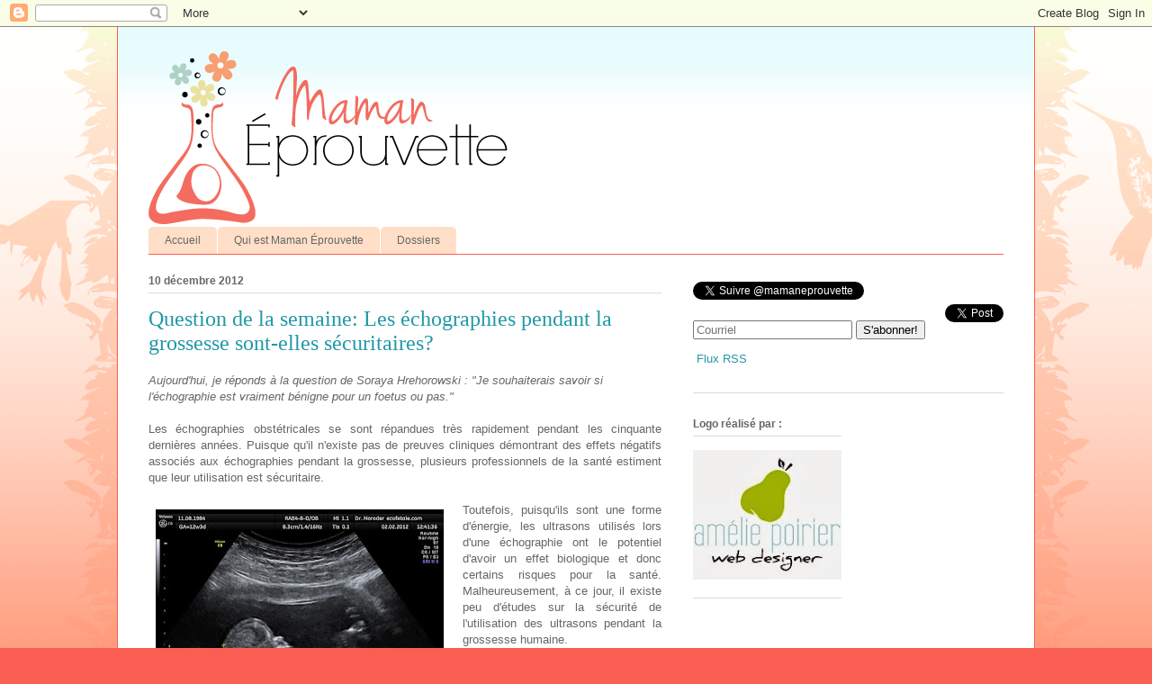

--- FILE ---
content_type: text/html; charset=UTF-8
request_url: http://www.mamaneprouvette.com/2012/12/question-de-la-semaine-les-echographies.html
body_size: 19474
content:
<!DOCTYPE html>
<html class='v2' dir='ltr' xmlns='http://www.w3.org/1999/xhtml' xmlns:b='http://www.google.com/2005/gml/b' xmlns:data='http://www.google.com/2005/gml/data' xmlns:expr='http://www.google.com/2005/gml/expr'>
<head>
<link href='https://www.blogger.com/static/v1/widgets/335934321-css_bundle_v2.css' rel='stylesheet' type='text/css'/>
<meta content='IE=EmulateIE7' http-equiv='X-UA-Compatible'/>
<meta content='width=1100' name='viewport'/>
<meta content='text/html; charset=UTF-8' http-equiv='Content-Type'/>
<meta content='blogger' name='generator'/>
<link href='http://www.mamaneprouvette.com/favicon.ico' rel='icon' type='image/x-icon'/>
<link href='http://www.mamaneprouvette.com/2012/12/question-de-la-semaine-les-echographies.html' rel='canonical'/>
<link rel="alternate" type="application/atom+xml" title="Maman Éprouvette - Atom" href="http://www.mamaneprouvette.com/feeds/posts/default" />
<link rel="alternate" type="application/rss+xml" title="Maman Éprouvette - RSS" href="http://www.mamaneprouvette.com/feeds/posts/default?alt=rss" />
<link rel="service.post" type="application/atom+xml" title="Maman Éprouvette - Atom" href="https://www.blogger.com/feeds/7994800748978253754/posts/default" />

<link rel="alternate" type="application/atom+xml" title="Maman Éprouvette - Atom" href="http://www.mamaneprouvette.com/feeds/3337873633477153585/comments/default" />
<!--Can't find substitution for tag [blog.ieCssRetrofitLinks]-->
<link href='https://blogger.googleusercontent.com/img/b/R29vZ2xl/AVvXsEjSXarsSlAhd4zt-JeZVxOe6hdzAQeXhtFlwxRSciAOl4wYSP6QaUVeq4FT8njvPy5fJklTfywNAZCP5dWfasib7Mib0cOdO3SlLZA4A-wCX27BE6DrnjYA8f5FSeOBKt5RwP7naipUEgck/s320/CRL_Crown_rump_lengh_12_weeks_ecografia_Dr._Wolfgang_Moroder.jpg' rel='image_src'/>
<meta content='http://www.mamaneprouvette.com/2012/12/question-de-la-semaine-les-echographies.html' property='og:url'/>
<meta content='Question de la semaine: Les échographies pendant la grossesse sont-elles sécuritaires?' property='og:title'/>
<meta content='Aujourd&#39;hui, je réponds à la question de Soraya Hrehorowski : &quot;Je souhaiterais savoir si l&#39;échographie est vraiment bénigne pour un foetus o...' property='og:description'/>
<meta content='https://blogger.googleusercontent.com/img/b/R29vZ2xl/AVvXsEjSXarsSlAhd4zt-JeZVxOe6hdzAQeXhtFlwxRSciAOl4wYSP6QaUVeq4FT8njvPy5fJklTfywNAZCP5dWfasib7Mib0cOdO3SlLZA4A-wCX27BE6DrnjYA8f5FSeOBKt5RwP7naipUEgck/w1200-h630-p-k-no-nu/CRL_Crown_rump_lengh_12_weeks_ecografia_Dr._Wolfgang_Moroder.jpg' property='og:image'/>
<title>Maman Éprouvette: Question de la semaine: Les échographies pendant la grossesse sont-elles sécuritaires?</title>
<meta content='Maman Éprouvette: Question de la semaine: Les échographies pendant la grossesse sont-elles sécuritaires?' name='title'/>
<meta content='Maman Éprouvette: Question de la semaine: Les échographies pendant la grossesse sont-elles sécuritaires?' name='description'/>
<style id='page-skin-1' type='text/css'><!--
/*
-----------------------------------------------
Blogger Template Style
Name:     Ethereal
Designer: Jason Morrow
URL:      jasonmorrow.etsy.com
----------------------------------------------- */
/* Variable definitions
====================
<Variable name="keycolor" description="Main Color" type="color" default="#000000"/>
<Group description="Body Text" selector="body">
<Variable name="body.font" description="Font" type="font"
default="normal normal 13px Arial, Tahoma, Helvetica, FreeSans, sans-serif"/>
<Variable name="body.text.color" description="Text Color" type="color" default="#666666"/>
</Group>
<Group description="Background" selector=".body-fauxcolumns-outer">
<Variable name="body.background.color" description="Outer Background" type="color" default="#fb5e53"/>
<Variable name="content.background.color" description="Main Background" type="color" default="#ffffff"/>
<Variable name="body.border.color" description="Border Color" type="color" default="#fb5e53"/>
</Group>
<Group description="Links" selector=".main-inner">
<Variable name="link.color" description="Link Color" type="color" default="#2198a6"/>
<Variable name="link.visited.color" description="Visited Color" type="color" default="#4d469c"/>
<Variable name="link.hover.color" description="Hover Color" type="color" default="#2198a6"/>
</Group>
<Group description="Blog Title" selector=".header h1">
<Variable name="header.font" description="Font" type="font"
default="normal normal 60px Times, 'Times New Roman', FreeSerif, serif"/>
<Variable name="header.text.color" description="Text Color" type="color" default="#ff8b8b"/>
</Group>
<Group description="Blog Description" selector=".header .description">
<Variable name="description.text.color" description="Description Color" type="color"
default="#666666"/>
</Group>
<Group description="Tabs Text" selector=".tabs-inner .widget li a">
<Variable name="tabs.font" description="Font" type="font"
default="normal normal 12px Arial, Tahoma, Helvetica, FreeSans, sans-serif"/>
<Variable name="tabs.selected.text.color" description="Selected Color" type="color" default="#ffffff"/>
<Variable name="tabs.text.color" description="Text Color" type="color" default="#666666"/>
</Group>
<Group description="Tabs Background" selector=".tabs-outer .PageList">
<Variable name="tabs.selected.background.color" description="Selected Color" type="color" default="#ffa183"/>
<Variable name="tabs.background.color" description="Background Color" type="color" default="#ffdfc7"/>
<Variable name="tabs.border.bevel.color" description="Bevel Color" type="color" default="#fb5e53"/>
</Group>
<Group description="Post Title" selector="h3.post-title, h4, h3.post-title a">
<Variable name="post.title.font" description="Font" type="font"
default="normal normal 24px Times, Times New Roman, serif"/>
<Variable name="post.title.text.color" description="Text Color" type="color" default="#2198a6"/>
</Group>
<Group description="Gadget Title" selector="h2">
<Variable name="widget.title.font" description="Title Font" type="font"
default="normal bold 12px Arial, Tahoma, Helvetica, FreeSans, sans-serif"/>
<Variable name="widget.title.text.color" description="Text Color" type="color" default="#666666"/>
<Variable name="widget.title.border.bevel.color" description="Bevel Color" type="color" default="#dbdbdb"/>
</Group>
<Group description="Accents" selector=".main-inner .widget">
<Variable name="widget.alternate.text.color" description="Alternate Color" type="color" default="#cccccc"/>
<Variable name="widget.border.bevel.color" description="Bevel Color" type="color" default="#dbdbdb"/>
</Group>
<Variable name="body.background" description="Body Background" type="background"
color="#fb5e53" default="$(color) none repeat-x scroll top left"/>
<Variable name="body.background.gradient" description="Body Gradient Cap" type="url"
default="none"/>
<Variable name="body.background.imageBorder" description="Body Image Border" type="url"
default="none"/>
<Variable name="body.background.imageBorder.position.left" description="Body Image Border Left" type="length"
default="0"/>
<Variable name="body.background.imageBorder.position.right" description="Body Image Border Right" type="length"
default="0"/>
<Variable name="header.background.gradient" description="Header Background Gradient" type="url" default="none"/>
<Variable name="content.background.gradient" description="Content Gradient" type="url" default="none"/>
<Variable name="link.decoration" description="Link Decoration" type="string" default="none"/>
<Variable name="link.visited.decoration" description="Link Visited Decoration" type="string" default="none"/>
<Variable name="link.hover.decoration" description="Link Hover Decoration" type="string" default="underline"/>
<Variable name="widget.padding.top" description="Widget Padding Top" type="length" default="15px"/>
<Variable name="date.space" description="Date Space" type="length" default="15px"/>
<Variable name="post.first.padding.top" description="First Post Padding Top" type="length" default="0"/>
<Variable name="mobile.background.overlay" description="Mobile Background Overlay" type="string" default=""/>
<Variable name="mobile.background.size" description="Mobile Background Size" type="string" default="auto"/>
<Variable name="startSide" description="Side where text starts in blog language" type="automatic" default="left"/>
<Variable name="endSide" description="Side where text ends in blog language" type="automatic" default="right"/>
*/
/* Content
----------------------------------------------- */
body, .body-fauxcolumn-outer {
font: normal normal 13px Arial, Tahoma, Helvetica, FreeSans, sans-serif;
color: #666666;
background: #fb5e53 url(http://www.blogblog.com/1kt/ethereal/birds-2toned-bg.png) repeat-x scroll top center;
}
html body .content-outer {
min-width: 0;
max-width: 100%;
width: 100%;
}
a:link {
text-decoration: none;
color: #2198a6;
}
a:visited {
text-decoration: none;
color: #4d469c;
}
a:hover {
text-decoration: underline;
color: #2198a6;
}
.main-inner {
padding-top: 15px;
}
.body-fauxcolumn-outer {
background: transparent none repeat-x scroll top center;
}
.content-fauxcolumns .fauxcolumn-inner {
background: #ffffff url(http://www.blogblog.com/1kt/ethereal/bird-2toned-blue-fade.png) repeat-x scroll top left;
border-left: 1px solid #fb5e53;
border-right: 1px solid #fb5e53;
}
/* Flexible Background
----------------------------------------------- */
.content-fauxcolumn-outer .fauxborder-left {
width: 100%;
padding-left: 300px;
margin-left: -300px;
background-color: transparent;
background-image: url(http://themes.googleusercontent.com/image?id=0BwVBOzw_-hbMNjViMzQ0ZDEtMWU1NS00ZTBkLWFjY2EtZjM5YmU4OTA2MjBm);
background-repeat: no-repeat;
background-position: left top;
}
.content-fauxcolumn-outer .fauxborder-right {
margin-right: -299px;
width: 299px;
background-color: transparent;
background-image: url(http://themes.googleusercontent.com/image?id=0BwVBOzw_-hbMNjViMzQ0ZDEtMWU1NS00ZTBkLWFjY2EtZjM5YmU4OTA2MjBm);
background-repeat: no-repeat;
background-position: right top;
}
/* Columns
----------------------------------------------- */
.content-inner {
padding: 0;
}
/* Header
----------------------------------------------- */
.header-inner {
padding: 27px 0 3px;
}
.header-inner .section {
margin: 0 35px;
}
.Header h1 {
font: normal normal 60px Times, 'Times New Roman', FreeSerif, serif;
color: #ff8b8b;
}
.Header h1 a {
color: #ff8b8b;
}
.Header .description {
font-size: 115%;
color: #666666;
}
.header-inner .Header .titlewrapper,
.header-inner .Header .descriptionwrapper {
padding-left: 0;
padding-right: 0;
margin-bottom: 0;
}
/* Tabs
----------------------------------------------- */
.tabs-outer {
position: relative;
background: transparent;
}
.tabs-cap-top, .tabs-cap-bottom {
position: absolute;
width: 100%;
}
.tabs-cap-bottom {
bottom: 0;
}
.tabs-inner {
padding: 0;
}
.tabs-inner .section {
margin: 0 35px;
}
*+html body .tabs-inner .widget li {
padding: 1px;
}
.PageList {
border-bottom: 1px solid #fb5e53;
}
.tabs-inner .widget li.selected a,
.tabs-inner .widget li a:hover {
position: relative;
-moz-border-radius-topleft: 5px;
-moz-border-radius-topright: 5px;
-webkit-border-top-left-radius: 5px;
-webkit-border-top-right-radius: 5px;
-goog-ms-border-top-left-radius: 5px;
-goog-ms-border-top-right-radius: 5px;
border-top-left-radius: 5px;
border-top-right-radius: 5px;
background: #ffa183 none ;
color: #ffffff;
}
.tabs-inner .widget li a {
display: inline-block;
margin: 0;
margin-right: 1px;
padding: .65em 1.5em;
font: normal normal 12px Arial, Tahoma, Helvetica, FreeSans, sans-serif;
color: #666666;
background-color: #ffdfc7;
-moz-border-radius-topleft: 5px;
-moz-border-radius-topright: 5px;
-webkit-border-top-left-radius: 5px;
-webkit-border-top-right-radius: 5px;
-goog-ms-border-top-left-radius: 5px;
-goog-ms-border-top-right-radius: 5px;
border-top-left-radius: 5px;
border-top-right-radius: 5px;
}
/* Headings
----------------------------------------------- */
h2 {
font: normal bold 12px Arial, Tahoma, Helvetica, FreeSans, sans-serif;
color: #666666;
}
/* Widgets
----------------------------------------------- */
.main-inner .column-left-inner {
padding: 0 0 0 20px;
}
.main-inner .column-left-inner .section {
margin-right: 0;
}
.main-inner .column-right-inner {
padding: 0 20px 0 0;
}
.main-inner .column-right-inner .section {
margin-left: 0;
}
.main-inner .section {
padding: 0;
}
.main-inner .widget {
padding: 0 0 15px;
margin: 20px 0;
border-bottom: 1px solid #dbdbdb;
}
.main-inner .widget h2 {
margin: 0;
padding: .6em 0 .5em;
}
.footer-inner .widget h2 {
padding: 0 0 .4em;
}
.main-inner .widget h2 + div, .footer-inner .widget h2 + div {
padding-top: 15px;
}
.main-inner .widget .widget-content {
margin: 0;
padding: 15px 0 0;
}
.main-inner .widget ul, .main-inner .widget #ArchiveList ul.flat {
margin: -15px -15px -15px;
padding: 0;
list-style: none;
}
.main-inner .sidebar .widget h2 {
border-bottom: 1px solid #dbdbdb;
}
.main-inner .widget #ArchiveList {
margin: -15px 0 0;
}
.main-inner .widget ul li, .main-inner .widget #ArchiveList ul.flat li {
padding: .5em 15px;
text-indent: 0;
}
.main-inner .widget #ArchiveList ul li {
padding-top: .25em;
padding-bottom: .25em;
}
.main-inner .widget ul li:first-child, .main-inner .widget #ArchiveList ul.flat li:first-child {
border-top: none;
}
.main-inner .widget ul li:last-child, .main-inner .widget #ArchiveList ul.flat li:last-child {
border-bottom: none;
}
.main-inner .widget .post-body ul {
padding: 0 2.5em;
margin: .5em 0;
list-style: disc;
}
.main-inner .widget .post-body ul li {
padding: 0.25em 0;
margin-bottom: .25em;
color: #666666;
border: none;
}
.footer-inner .widget ul {
padding: 0;
list-style: none;
}
.widget .zippy {
color: #cccccc;
}
/* Posts
----------------------------------------------- */
.main.section {
margin: 0 20px;
}
body .main-inner .Blog {
padding: 0;
background-color: transparent;
border: none;
}
.main-inner .widget h2.date-header {
border-bottom: 1px solid #dbdbdb;
}
.date-outer {
position: relative;
margin: 15px 0 20px;
}
.date-outer:first-child {
margin-top: 0;
}
.date-posts {
clear: both;
}
.post-outer, .inline-ad {
border-bottom: 1px solid #dbdbdb;
padding: 30px 0;
}
.post-outer {
padding-bottom: 10px;
}
.post-outer:first-child {
padding-top: 0;
border-top: none;
}
.post-outer:last-child, .inline-ad:last-child {
border-bottom: none;
}
.post-body img {
padding: 8px;
}
h3.post-title, h4 {
font: normal normal 24px Times, Times New Roman, serif;
color: #2198a6;
}
h3.post-title a {
font: normal normal 24px Times, Times New Roman, serif;
color: #2198a6;
text-decoration: none;
}
h3.post-title a:hover {
color: #2198a6;
text-decoration: underline;
}
.post-header {
margin: 0 0 1.5em;
}
.post-body {
line-height: 1.4;
}
.post-footer {
margin: 1.5em 0 0;
}
#blog-pager {
padding: 15px;
}
.blog-feeds, .post-feeds {
margin: 1em 0;
text-align: center;
}
.post-outer .comments {
margin-top: 2em;
}
/* Comments
----------------------------------------------- */
.comments .comments-content .icon.blog-author {
background-repeat: no-repeat;
background-image: url([data-uri]);
}
.comments .comments-content .loadmore a {
background: #ffffff url(http://www.blogblog.com/1kt/ethereal/bird-2toned-blue-fade.png) repeat-x scroll top left;
}
.comments .comments-content .loadmore a {
border-top: 1px solid #dbdbdb;
border-bottom: 1px solid #dbdbdb;
}
.comments .comment-thread.inline-thread {
background: #ffffff url(http://www.blogblog.com/1kt/ethereal/bird-2toned-blue-fade.png) repeat-x scroll top left;
}
.comments .continue {
border-top: 2px solid #dbdbdb;
}
/* Footer
----------------------------------------------- */
.footer-inner {
padding: 30px 0;
overflow: hidden;
}
/* Mobile
----------------------------------------------- */
body.mobile  {
padding: 0 10px;
background-size: auto
}
.mobile .body-fauxcolumn-outer {
background: ;
}
.mobile .content-fauxcolumns .fauxcolumn-inner {
opacity: 0.75;
}
.mobile .content-fauxcolumn-outer .fauxborder-right {
margin-right: 0;
}
.mobile-link-button {
background-color: #ffa183;
}
.mobile-link-button a:link, .mobile-link-button a:visited {
color: #ffffff;
}
.mobile-index-contents {
color: #444444;
}
.mobile .body-fauxcolumn-outer {
background-size: 100% auto;
}
.mobile .mobile-date-outer {
border-bottom: transparent;
}
.mobile .PageList {
border-bottom: none;
}
.mobile .tabs-inner .section {
margin: 0;
}
.mobile .tabs-inner .PageList .widget-content {
background: #ffa183 none;
color: #ffffff;
}
.mobile .tabs-inner .PageList .widget-content .pagelist-arrow {
border-left: 1px solid #ffffff;
}
.mobile .footer-inner {
overflow: visible;
}
body.mobile .AdSense {
margin: 0 -10px;
}

--></style>
<style id='template-skin-1' type='text/css'><!--
body {
min-width: 1020px;
}
.content-outer, .content-fauxcolumn-outer, .region-inner {
min-width: 1020px;
max-width: 1020px;
_width: 1020px;
}
.main-inner .columns {
padding-left: 0px;
padding-right: 380px;
}
.main-inner .fauxcolumn-center-outer {
left: 0px;
right: 380px;
/* IE6 does not respect left and right together */
_width: expression(this.parentNode.offsetWidth -
parseInt("0px") -
parseInt("380px") + 'px');
}
.main-inner .fauxcolumn-left-outer {
width: 0px;
}
.main-inner .fauxcolumn-right-outer {
width: 380px;
}
.main-inner .column-left-outer {
width: 0px;
right: 100%;
margin-left: -0px;
}
.main-inner .column-right-outer {
width: 380px;
margin-right: -380px;
}
#layout {
min-width: 0;
}
#layout .content-outer {
min-width: 0;
width: 800px;
}
#layout .region-inner {
min-width: 0;
width: auto;
}
--></style>
<link href='https://www.blogger.com/dyn-css/authorization.css?targetBlogID=7994800748978253754&amp;zx=be910ab1-8daa-406c-9a96-302f953029b7' media='none' onload='if(media!=&#39;all&#39;)media=&#39;all&#39;' rel='stylesheet'/><noscript><link href='https://www.blogger.com/dyn-css/authorization.css?targetBlogID=7994800748978253754&amp;zx=be910ab1-8daa-406c-9a96-302f953029b7' rel='stylesheet'/></noscript>
<meta name='google-adsense-platform-account' content='ca-host-pub-1556223355139109'/>
<meta name='google-adsense-platform-domain' content='blogspot.com'/>

<!-- data-ad-client=ca-pub-8537463067481578 -->

</head>
<body class='loading'>
<div class='navbar section' id='navbar'><div class='widget Navbar' data-version='1' id='Navbar1'><script type="text/javascript">
    function setAttributeOnload(object, attribute, val) {
      if(window.addEventListener) {
        window.addEventListener('load',
          function(){ object[attribute] = val; }, false);
      } else {
        window.attachEvent('onload', function(){ object[attribute] = val; });
      }
    }
  </script>
<div id="navbar-iframe-container"></div>
<script type="text/javascript" src="https://apis.google.com/js/platform.js"></script>
<script type="text/javascript">
      gapi.load("gapi.iframes:gapi.iframes.style.bubble", function() {
        if (gapi.iframes && gapi.iframes.getContext) {
          gapi.iframes.getContext().openChild({
              url: 'https://www.blogger.com/navbar/7994800748978253754?po\x3d3337873633477153585\x26origin\x3dhttp://www.mamaneprouvette.com',
              where: document.getElementById("navbar-iframe-container"),
              id: "navbar-iframe"
          });
        }
      });
    </script><script type="text/javascript">
(function() {
var script = document.createElement('script');
script.type = 'text/javascript';
script.src = '//pagead2.googlesyndication.com/pagead/js/google_top_exp.js';
var head = document.getElementsByTagName('head')[0];
if (head) {
head.appendChild(script);
}})();
</script>
</div></div>
<div class='body-fauxcolumns'>
<div class='fauxcolumn-outer body-fauxcolumn-outer'>
<div class='cap-top'>
<div class='cap-left'></div>
<div class='cap-right'></div>
</div>
<div class='fauxborder-left'>
<div class='fauxborder-right'></div>
<div class='fauxcolumn-inner'>
</div>
</div>
<div class='cap-bottom'>
<div class='cap-left'></div>
<div class='cap-right'></div>
</div>
</div>
</div>
<div class='content'>
<div class='content-fauxcolumns'>
<div class='fauxcolumn-outer content-fauxcolumn-outer'>
<div class='cap-top'>
<div class='cap-left'></div>
<div class='cap-right'></div>
</div>
<div class='fauxborder-left'>
<div class='fauxborder-right'></div>
<div class='fauxcolumn-inner'>
</div>
</div>
<div class='cap-bottom'>
<div class='cap-left'></div>
<div class='cap-right'></div>
</div>
</div>
</div>
<div class='content-outer'>
<div class='content-cap-top cap-top'>
<div class='cap-left'></div>
<div class='cap-right'></div>
</div>
<div class='fauxborder-left content-fauxborder-left'>
<div class='fauxborder-right content-fauxborder-right'></div>
<div class='content-inner'>
<header>
<div class='header-outer'>
<div class='header-cap-top cap-top'>
<div class='cap-left'></div>
<div class='cap-right'></div>
</div>
<div class='fauxborder-left header-fauxborder-left'>
<div class='fauxborder-right header-fauxborder-right'></div>
<div class='region-inner header-inner'>
<div class='header section' id='header'><div class='widget Header' data-version='1' id='Header1'>
<div id='header-inner'>
<a href='http://www.mamaneprouvette.com/' style='display: block'>
<img alt='Maman Éprouvette' height='192px; ' id='Header1_headerimg' src='https://blogger.googleusercontent.com/img/b/R29vZ2xl/AVvXsEhyrDE4BgRHHF_L9wFq3mtFXnr7VngGLRKZD4k9pmNYkaX8MeSo2mJ8iv4dStA8edmZ1nTl12wXTQmqZMFGZZdRfQ-3UHt9XadBG5Y3Gh4U7NaEYLKy72m4bT67zgy6kKASjoRzZQ0XD_Wb/s1600/mamanEprouvette.png' style='display: block' width='399px; '/>
</a>
</div>
</div></div>
</div>
</div>
<div class='header-cap-bottom cap-bottom'>
<div class='cap-left'></div>
<div class='cap-right'></div>
</div>
</div>
</header>
<div class='tabs-outer'>
<div class='tabs-cap-top cap-top'>
<div class='cap-left'></div>
<div class='cap-right'></div>
</div>
<div class='fauxborder-left tabs-fauxborder-left'>
<div class='fauxborder-right tabs-fauxborder-right'></div>
<div class='region-inner tabs-inner'>
<div class='tabs section' id='crosscol'><div class='widget PageList' data-version='1' id='PageList1'>
<h2>Pages</h2>
<div class='widget-content'>
<ul>
<li>
<a href='http://www.mamaneprouvette.com/'>Accueil</a>
</li>
<li>
<a href='http://www.mamaneprouvette.com/p/qui-est-maman-eprouvette.html'>Qui est Maman Éprouvette</a>
</li>
<li>
<a href='http://www.mamaneprouvette.com/p/blog-page.html'>Dossiers</a>
</li>
</ul>
<div class='clear'></div>
</div>
</div></div>
<div class='tabs no-items section' id='crosscol-overflow'></div>
</div>
</div>
<div class='tabs-cap-bottom cap-bottom'>
<div class='cap-left'></div>
<div class='cap-right'></div>
</div>
</div>
<div class='main-outer'>
<div class='main-cap-top cap-top'>
<div class='cap-left'></div>
<div class='cap-right'></div>
</div>
<div class='fauxborder-left main-fauxborder-left'>
<div class='fauxborder-right main-fauxborder-right'></div>
<div class='region-inner main-inner'>
<div class='columns fauxcolumns'>
<div class='fauxcolumn-outer fauxcolumn-center-outer'>
<div class='cap-top'>
<div class='cap-left'></div>
<div class='cap-right'></div>
</div>
<div class='fauxborder-left'>
<div class='fauxborder-right'></div>
<div class='fauxcolumn-inner'>
</div>
</div>
<div class='cap-bottom'>
<div class='cap-left'></div>
<div class='cap-right'></div>
</div>
</div>
<div class='fauxcolumn-outer fauxcolumn-left-outer'>
<div class='cap-top'>
<div class='cap-left'></div>
<div class='cap-right'></div>
</div>
<div class='fauxborder-left'>
<div class='fauxborder-right'></div>
<div class='fauxcolumn-inner'>
</div>
</div>
<div class='cap-bottom'>
<div class='cap-left'></div>
<div class='cap-right'></div>
</div>
</div>
<div class='fauxcolumn-outer fauxcolumn-right-outer'>
<div class='cap-top'>
<div class='cap-left'></div>
<div class='cap-right'></div>
</div>
<div class='fauxborder-left'>
<div class='fauxborder-right'></div>
<div class='fauxcolumn-inner'>
</div>
</div>
<div class='cap-bottom'>
<div class='cap-left'></div>
<div class='cap-right'></div>
</div>
</div>
<!-- corrects IE6 width calculation -->
<div class='columns-inner'>
<div class='column-center-outer'>
<div class='column-center-inner'>
<div class='main section' id='main'><div class='widget Blog' data-version='1' id='Blog1'>
<div class='blog-posts hfeed'>

          <div class="date-outer">
        
<h2 class='date-header'><span>10 décembre 2012</span></h2>

          <div class="date-posts">
        
<div class='post-outer'>
<div class='post hentry'>
<a name='3337873633477153585'></a>
<h3 class='post-title entry-title'>
Question de la semaine: Les échographies pendant la grossesse sont-elles sécuritaires?
</h3>
<div class='post-header'>
<div class='post-header-line-1'></div>
</div>
<div class='post-body entry-content' id='post-body-3337873633477153585'>
<i>Aujourd'hui, je réponds à la question de Soraya Hrehorowski : "Je souhaiterais savoir si l'échographie est vraiment bénigne pour un foetus ou pas."</i><br />
<div style="text-align: justify;">
<br /></div>
<div style="text-align: justify;">
Les échographies obstétricales se sont répandues très rapidement pendant les cinquante dernières années. Puisque qu'il n'existe pas de preuves cliniques démontrant des effets négatifs associés aux échographies pendant la grossesse, plusieurs professionnels de la santé estiment que leur utilisation est sécuritaire.</div>
<div style="text-align: justify;">
<br /></div>
<div style="text-align: justify;">
<a href="https://blogger.googleusercontent.com/img/b/R29vZ2xl/AVvXsEjSXarsSlAhd4zt-JeZVxOe6hdzAQeXhtFlwxRSciAOl4wYSP6QaUVeq4FT8njvPy5fJklTfywNAZCP5dWfasib7Mib0cOdO3SlLZA4A-wCX27BE6DrnjYA8f5FSeOBKt5RwP7naipUEgck/s1600/CRL_Crown_rump_lengh_12_weeks_ecografia_Dr._Wolfgang_Moroder.jpg" imageanchor="1" style="clear: left; float: left; margin-bottom: 1em; margin-right: 1em;"><img border="0" height="240" src="https://blogger.googleusercontent.com/img/b/R29vZ2xl/AVvXsEjSXarsSlAhd4zt-JeZVxOe6hdzAQeXhtFlwxRSciAOl4wYSP6QaUVeq4FT8njvPy5fJklTfywNAZCP5dWfasib7Mib0cOdO3SlLZA4A-wCX27BE6DrnjYA8f5FSeOBKt5RwP7naipUEgck/s320/CRL_Crown_rump_lengh_12_weeks_ecografia_Dr._Wolfgang_Moroder.jpg" width="320" /></a>Toutefois, puisqu'ils sont une forme d'énergie, les ultrasons utilisés lors d'une échographie ont le potentiel d'avoir un effet biologique et donc certains risques pour la santé. Malheureusement, à ce jour, il existe peu d'études sur la sécurité de l'utilisation des ultrasons pendant la grossesse humaine.</div>
<div style="text-align: justify;">
<br /></div>
<div style="text-align: justify;">
Une équipe de chercheurs travaillant pour l'Organisation mondiale de la santé (OMS) a donc entrepris de faire une étude systématique de la littérature existant sur le sujet. Ils ont ainsi révisé 41 études dont la qualité variait de moyenne à bonne.</div>
<div style="text-align: justify;">
<br /></div>
<div style="text-align: justify;">
Ils ont alors déterminé que les échographies obstétricales n'avaient pas d'impact marqué sur les aspects suivants: l'admission de la mère à l'hôpital, le taux de complications lors du travail ou de l'accouchement, le déclenchement avant terme du travail, le poids de naissance du bébé, l'APGAR, le besoin de réanimation pour le nouveau-né, l'admission du bébé aux soins intensifs, la mortalité périnatale, les problèmes neurologiques, les cancers infantiles, le comportement et le développement de l'enfant ou son rendement académique.</div>
<div style="text-align: justify;">
<br /></div>
<div style="text-align: justify;">
Par contre, certaines études ont noté un risque plus élevé de malformations cardiaques quoique les associations étaient plutôt faibles et que plusieurs facteurs semblaient influencer ces résultats. De plus, quelques études ont noté un effet sur la taille des bébés à la naissance mais ceux-ci semblaient rattraper ce retard avant l'âge d'un an. Par ailleurs, une légère augmentation de la dyslexie et des données contradictoires sur le développement du langage ont aussi été notés mais les auteurs de ces études croient que ces observations pourraient être dues à d'autres complications non associées aux échographies. Enfin, il semblerait que les garçons exposés aux ultrasons auraient plus tendance à être gaucher.<br />
<br />
Selon des chercheurs africains, toutes ces données laissent donc croire que les ultrasons pourraient avoir de subtils effets neurologiques.</div>
<div style="text-align: justify;">
<br /></div>
<div style="text-align: justify;">
Les chercheurs de l'OMS, quant à eux, concluent que les échographies obstétricales ne semblent pas associées à des effets secondaires importants autant au niveau du travail et de l'accouchement que chez la mère ou le bébé. Ils recommandent donc de considérer cet outil diagnostic comme généralement sécuritaire. Ils mentionnent toutefois que les professionnels devraient être très vigilants pour minimiser le plus possible l'exposition des foetus aux ultrasons.</div>
<div style="text-align: justify;">
<br /></div>
<div style="text-align: justify;">
En effet, ces mêmes chercheurs reconnaissent qu'il existe encore beaucoup d'aspects méconnus concernant l'utilisation des ultrasons pendant la grossesse. Par exemple, peu d'études se sont penchées sur l'impact de l'intensité des ultrasons et sur la durée des examens. Cela est d'autant plus important que depuis quelques années, la puissance des appareils a été multipliée par huit fois en comparaison avec des appareils plus anciens. De plus, on ne connaît pas bien l'effet cumulatif que pourraient avoir les échographies répétitives pendant la grossesse.</div>
<div style="text-align: justify;">
<br /></div>
<div style="text-align: justify;">
En conclusion, certains chercheurs font remarquer avec justesse que l'histoire de la médecine est parsemée de techniques que l'on croyait d'abord sécuritaires pour finalement remarquer des effets secondaires à long terme. Ces chercheurs réclament donc des études plus poussées et sur de longues périodes de temps pour mieux déterminer la sécurité des échographies. D'ici là, cette technique devrait être utilisée avec vigilance en tentant de diminuer au maximum l'exposition du foetus aux ultrasons.</div>
<div style="text-align: justify;">
<i><br /></i>
<i>Tous les lundis, je réponds à une question des lecteurs sur la périnatalité. Il y a quelque chose que vous auriez toujours aimé savoir concernant la grossesse, l'accouchement, l'allaitement ou le maternage? Écrivez-moi à <a href="mailto:info@mamaneprouvette.com">info@mamaneprouvette.com</a> et je tenterai de trouver la réponse.</i></div>
<br />
<b>Références:</b><br />
Bello SO, Ekele BA. <a href="http://www.annalsafrmed.org/article.asp?issn=1596-3519;year=2012;volume=11;issue=1;spage=1;epage=4;aulast=Bello" target="_blank">On the safety of diagnostic ultrasound in pregnancy: Have we handled the available data correctly?</a>. Ann Afr Med 2012;11:1-4 <br />
<br />
Torloni MR, Vedmedovska N, Merialdi M, Betrán AP, Allen T, González R, Platt LD; ISUOG-WHO Fetal Growth Study Group. (2009) <a href="http://onlinelibrary.wiley.com/doi/10.1002/uog.6328/pdf" target="_blank">Safety of ultrasonography in pregnancy: WHO systematic review of the literature and meta-analysis</a>. Ultrasound Obstet Gynecol. 33(5):599-608.
<div style='clear: both;'></div>
</div>
<div class='post-footer'>
<div class='post-footer-line post-footer-line-1'><span class='post-author vcard'>
Rédigé par
<span class='fn'>Kathleen Couillard</span>
</span>
<span class='post-timestamp'>
</span>
<span class='post-comment-link'>
</span>
<span class='post-icons'>
<span class='item-action'>
<a href='https://www.blogger.com/email-post/7994800748978253754/3337873633477153585' title='Envoyer l&#39;article par e-mail'>
<img alt='' class='icon-action' height='13' src='http://img1.blogblog.com/img/icon18_email.gif' width='18'/>
</a>
</span>
</span>
<div class='post-share-buttons goog-inline-block'>
<a class='goog-inline-block share-button sb-email' href='https://www.blogger.com/share-post.g?blogID=7994800748978253754&postID=3337873633477153585&target=email' target='_blank' title='Envoyer par e-mail'><span class='share-button-link-text'>Envoyer par e-mail</span></a><a class='goog-inline-block share-button sb-blog' href='https://www.blogger.com/share-post.g?blogID=7994800748978253754&postID=3337873633477153585&target=blog' onclick='window.open(this.href, "_blank", "height=270,width=475"); return false;' target='_blank' title='BlogThis!'><span class='share-button-link-text'>BlogThis!</span></a><a class='goog-inline-block share-button sb-twitter' href='https://www.blogger.com/share-post.g?blogID=7994800748978253754&postID=3337873633477153585&target=twitter' target='_blank' title='Partager sur X'><span class='share-button-link-text'>Partager sur X</span></a><a class='goog-inline-block share-button sb-facebook' href='https://www.blogger.com/share-post.g?blogID=7994800748978253754&postID=3337873633477153585&target=facebook' onclick='window.open(this.href, "_blank", "height=430,width=640"); return false;' target='_blank' title='Partager sur Facebook'><span class='share-button-link-text'>Partager sur Facebook</span></a><a class='goog-inline-block share-button sb-pinterest' href='https://www.blogger.com/share-post.g?blogID=7994800748978253754&postID=3337873633477153585&target=pinterest' target='_blank' title='Partager sur Pinterest'><span class='share-button-link-text'>Partager sur Pinterest</span></a>
</div>
<span class='post-backlinks post-comment-link'>
</span>
</div>
<div class='post-footer-line post-footer-line-2'><span class='post-labels'>
Catégories:
<a href='http://www.mamaneprouvette.com/search/label/diagnostic%20pr%C3%A9natal' rel='tag'>diagnostic prénatal</a>,
<a href='http://www.mamaneprouvette.com/search/label/grossesse' rel='tag'>grossesse</a>,
<a href='http://www.mamaneprouvette.com/search/label/question%20de%20la%20semaine' rel='tag'>question de la semaine</a>
</span>
</div>
<div class='post-footer-line post-footer-line-3'></div>
</div>
</div>
<div class='comments' id='comments'>
<a name='comments'></a>
</div>
</div>

        </div></div>
      
</div>
<div class='blog-pager' id='blog-pager'>
<span id='blog-pager-newer-link'>
<a class='blog-pager-newer-link' href='http://www.mamaneprouvette.com/2012/12/des-ateliers-prenataux-nouveau-genre.html' id='Blog1_blog-pager-newer-link' title='Article plus récent'>Article plus récent</a>
</span>
<span id='blog-pager-older-link'>
<a class='blog-pager-older-link' href='http://www.mamaneprouvette.com/2012/12/les-tabous-peuvent-ils-affecter-la.html' id='Blog1_blog-pager-older-link' title='Article plus ancien'>Article plus ancien</a>
</span>
<a class='home-link' href='http://www.mamaneprouvette.com/'>Accueil</a>
</div>
<div class='clear'></div>
<div class='post-feeds'>
</div>
</div></div>
</div>
</div>
<div class='column-left-outer'>
<div class='column-left-inner'>
<aside>
</aside>
</div>
</div>
<div class='column-right-outer'>
<div class='column-right-inner'>
<aside>
<div class='sidebar section' id='sidebar-right-1'><div class='widget HTML' data-version='1' id='HTML6'>
<div class='widget-content'>
<div id="fb-root"></div>
<script>(function(d, s, id) {
  var js, fjs = d.getElementsByTagName(s)[0];
  if (d.getElementById(id)) return;
  js = d.createElement(s); js.id = id;
  js.src = "//connect.facebook.net/fr_CA/all.js#xfbml=1";
  fjs.parentNode.insertBefore(js, fjs);
}(document, 'script', 'facebook-jssdk'));</script>

<div class="fb-follow" data-href="https://www.facebook.com/mamaneprouvette"  data-show-faces="false" data-width="340"></div>

<div>
<a href="https://twitter.com/mamaneprouvette" class="twitter-follow-button" data-show-count="true" data-lang="fr">Suivre @mamaneprouvette</a>
<script>!function(d,s,id){var js,fjs=d.getElementsByTagName(s)[0],p=/^http:/.test(d.location)?'http':'https';if(!d.getElementById(id)){js=d.createElement(s);js.id=id;js.src=p+'://platform.twitter.com/widgets.js';fjs.parentNode.insertBefore(js,fjs);}}(document, 'script', 'twitter-wjs');</script>
</div>

<div style="float: right">
<a href="https://twitter.com/share" class="twitter-share-button" data-lang="fr">Tweeter</a>
<script>!function(d,s,id){var js,fjs=d.getElementsByTagName(s)[0],p=/^http:/.test(d.location)?'http':'https';if(!d.getElementById(id)){js=d.createElement(s);js.id=id;js.src=p+'://platform.twitter.com/widgets.js';fjs.parentNode.insertBefore(js,fjs);}}(document, 'script', 'twitter-wjs');</script>
</div>

<div class="fb-like" data-send="false" data-layout="button_count" data-width="340" data-show-faces="false"></div>

<div class='follow-by-email-inner'>
<form action='http://feedburner.google.com/fb/a/mailverify' method='post' onsubmit='window.open("http://feedburner.google.com/fb/a/mailverify?uri=Mamanprouvette", "popupwindow", "scrollbars=yes,width=550,height=520"); return true' target='popupwindow'>
    <div>
        <input class='follow-by-email-address' name='email' placeholder='Courriel' type='text'/>
        <input class='follow-by-email-submit' type='submit' value="S'abonner!"/>
    </div>
    <input name='uri' type='hidden' value='mamanprouvette'/>
    <input name='loc' type='hidden' value='fr_ca'/>
</form>
</div>

<p><a href="http://feeds.feedburner.com/Mamanprouvette" rel="alternate" type="application/rss+xml"><img src="//feedburner.google.com/fb/images/pub/feed-icon16x16.png" alt="" style="vertical-align:middle;border:0"/></a>&nbsp;<a href="http://feeds.feedburner.com/Mamanprouvette" rel="alternate" type="application/rss+xml">Flux RSS</a></p>
</div>
<div class='clear'></div>
</div></div>
<table border='0' cellpadding='0' cellspacing='0' class='section-columns columns-2'>
<tbody>
<tr>
<td class='first columns-cell'>
<div class='sidebar section' id='sidebar-right-2-1'><div class='widget Image' data-version='1' id='Image1'>
<h2>Logo réalisé par :</h2>
<div class='widget-content'>
<a href='http://www.ameliepoirier.com'>
<img alt='Logo réalisé par :' height='144' id='Image1_img' src='https://blogger.googleusercontent.com/img/b/R29vZ2xl/AVvXsEjpYe8RVfzlnZwRqMMoZ575EQ9ybAf-s1-WoPA2i2v1kTSVoPKOA_k9YKkuLkvYb1oi0mDrhbrzH1Y2Ff-iRconxY-PXX6dsFmHZ5_b6lHhaj2IKw9e3tivqTxWs02oq_Zya86VJPYDgz3N/s165/amelie+poirier+4.jpg' width='165'/>
</a>
<br/>
</div>
<div class='clear'></div>
</div></div>
</td>
<td class='columns-cell'>
<div class='sidebar no-items section' id='sidebar-right-2-2'></div>
</td>
</tr>
</tbody>
</table>
<div class='sidebar section' id='sidebar-right-3'><div class='widget AdSense' data-version='1' id='AdSense1'>
<div class='widget-content'>
<script type="text/javascript">
    google_ad_client = "ca-pub-8537463067481578";
    google_ad_host = "ca-host-pub-1556223355139109";
    google_ad_host_channel = "L0001";
    google_ad_slot = "5502725241";
    google_ad_width = 300;
    google_ad_height = 250;
</script>
<!-- mamaneprouvette_sidebar-right-1_AdSense1_300x250_as -->
<script type="text/javascript"
src="//pagead2.googlesyndication.com/pagead/show_ads.js">
</script>
<div class='clear'></div>
</div>
</div><div class='widget PopularPosts' data-version='1' id='PopularPosts1'>
<h2>Articles les plus consultés de la semaine</h2>
<div class='widget-content popular-posts'>
<ul>
<li>
<div class='item-content'>
<div class='item-thumbnail'>
<a href='http://www.mamaneprouvette.com/2016/07/tests-de-grossesse-histoire-et.html' target='_blank'>
<img alt='' border='0' src='https://blogger.googleusercontent.com/img/b/R29vZ2xl/AVvXsEjHQyiEhT4ccZTdkFh3hTOfvj_L6J-qgltNmCiIwJ1qdr_7a11thZ8Yu7XynLXaxJEL6R_gLciCt-9jCMdp0FWNVi7mrk9vziR1sCs-UpAlUCsxdtsSsIVKCQGuVcmv5r2m3qYJTPB8KRI2/w72-h72-p-k-no-nu/PositivePregnancyTest.JPG'/>
</a>
</div>
<div class='item-title'><a href='http://www.mamaneprouvette.com/2016/07/tests-de-grossesse-histoire-et.html'>Tests de grossesse: histoire et efficacité</a></div>
<div class='item-snippet'>Les tests de grossesse font partie de ces objets communs que presque toutes les femmes utiliseront un jour ou l&#8217;autre. Même s&#8217;il peut semble...</div>
</div>
<div style='clear: both;'></div>
</li>
<li>
<div class='item-content'>
<div class='item-thumbnail'>
<a href='http://www.mamaneprouvette.com/2012/12/question-de-la-semaine-les-echographies.html' target='_blank'>
<img alt='' border='0' src='https://blogger.googleusercontent.com/img/b/R29vZ2xl/AVvXsEjSXarsSlAhd4zt-JeZVxOe6hdzAQeXhtFlwxRSciAOl4wYSP6QaUVeq4FT8njvPy5fJklTfywNAZCP5dWfasib7Mib0cOdO3SlLZA4A-wCX27BE6DrnjYA8f5FSeOBKt5RwP7naipUEgck/w72-h72-p-k-no-nu/CRL_Crown_rump_lengh_12_weeks_ecografia_Dr._Wolfgang_Moroder.jpg'/>
</a>
</div>
<div class='item-title'><a href='http://www.mamaneprouvette.com/2012/12/question-de-la-semaine-les-echographies.html'>Question de la semaine: Les échographies pendant la grossesse sont-elles sécuritaires?</a></div>
<div class='item-snippet'>Aujourd&#39;hui, je réponds à la question de Soraya Hrehorowski : &quot;Je souhaiterais savoir si l&#39;échographie est vraiment bénigne pou...</div>
</div>
<div style='clear: both;'></div>
</li>
<li>
<div class='item-content'>
<div class='item-thumbnail'>
<a href='http://www.mamaneprouvette.com/2012/03/question-de-la-semaine-combien-de-temps.html' target='_blank'>
<img alt='' border='0' src='https://blogger.googleusercontent.com/img/b/R29vZ2xl/AVvXsEjCiZpk9LY-vdf7SRyWHB6fRgqzgHvc_dx4qQ4HprJZW4vbyDB_E6RCNVj7bDWig9MfN9gyuDqq1U_nX6ZZDf9zCwpO-N_4ojxAsWjW0xLX3qJJAN1ZrtRUy5Fs6IquIzvpjfa6DkEnWpsq/w72-h72-p-k-no-nu/1275975_red_and_green.jpg'/>
</a>
</div>
<div class='item-title'><a href='http://www.mamaneprouvette.com/2012/03/question-de-la-semaine-combien-de-temps.html'>Question de la semaine: Combien de temps pour qu'un aliment se rende dans le lait de la mère?</a></div>
<div class='item-snippet'>Cette semaine, je réponds à la question de Sophie Lesiège: Après combien de temps ce qu&#39;on mange se retrouve dans le lait maternel?   To...</div>
</div>
<div style='clear: both;'></div>
</li>
<li>
<div class='item-content'>
<div class='item-thumbnail'>
<a href='http://www.mamaneprouvette.com/2014/06/le-peau-peau-un-systeme-de.html' target='_blank'>
<img alt='' border='0' src='https://blogger.googleusercontent.com/img/b/R29vZ2xl/AVvXsEgQ8U30kL_ytndnOuvq_kPAQXhDpLNncRRCVEKXh5TJKx3mTxv9E7H5PXCsaY7TXYSgswiImrsbrwkYoDj4ehTG1QwzZvkfejs3nKvo5przhyphenhyphen87j8lSdsMdMU-XqFeDyiP2GxNbEiB5Lent/w72-h72-p-k-no-nu/first-skin-to-skin.jpg'/>
</a>
</div>
<div class='item-title'><a href='http://www.mamaneprouvette.com/2014/06/le-peau-peau-un-systeme-de.html'>Le peau-à-peau : un système de climatisation nouveau genre?</a></div>
<div class='item-snippet'> Aujourd&#39;hui, j&#39;aborde un sujet de Marie-Mousse Laroche&#160;: &#171;&#160;On parle beaucoup des bienfaits du peau-à-peau pour les prématurés et po...</div>
</div>
<div style='clear: both;'></div>
</li>
<li>
<div class='item-content'>
<div class='item-thumbnail'>
<a href='http://www.mamaneprouvette.com/2016/02/sommeil-dents-et-opium.html' target='_blank'>
<img alt='' border='0' src='https://blogger.googleusercontent.com/img/b/R29vZ2xl/AVvXsEiiKSsVRRp2_G-8TadRZcrx9Ufd2vfNjBKfmGTptznd3gBs5yPR9cJLrVXW5CgdvAh50T9gsu3Opq2-onENEoHD7_0yIwIo3kEu6wVj5G3BF6t4fiNdVBMRiZqALDZRBk3Cr9EyijQbvAJ_/w72-h72-p-k-no-nu/996001754p1.jpg'/>
</a>
</div>
<div class='item-title'><a href='http://www.mamaneprouvette.com/2016/02/sommeil-dents-et-opium.html'>Sommeil, dents et... opium!</a></div>
<div class='item-snippet'>Parler de parentalité, c&#8217;est parfois tomber dans la nostalgie. Rappelez-vous du bon vieux temps où les enfants jouaient dehors du matin au s...</div>
</div>
<div style='clear: both;'></div>
</li>
</ul>
<div class='clear'></div>
</div>
</div><div class='widget BlogSearch' data-version='1' id='BlogSearch1'>
<h2 class='title'>Rechercher dans ce blog</h2>
<div class='widget-content'>
<div id='BlogSearch1_form'>
<form action='http://www.mamaneprouvette.com/search' class='gsc-search-box' target='_top'>
<table cellpadding='0' cellspacing='0' class='gsc-search-box'>
<tbody>
<tr>
<td class='gsc-input'>
<input autocomplete='off' class='gsc-input' name='q' size='10' title='search' type='text' value=''/>
</td>
<td class='gsc-search-button'>
<input class='gsc-search-button' title='search' type='submit' value='Rechercher'/>
</td>
</tr>
</tbody>
</table>
</form>
</div>
</div>
<div class='clear'></div>
</div><div class='widget Image' data-version='1' id='Image6'>
<h2>ScienceBorealis</h2>
<div class='widget-content'>
<a href='http://scienceborealis.ca'>
<img alt='ScienceBorealis' height='95' id='Image6_img' src='https://blogger.googleusercontent.com/img/b/R29vZ2xl/AVvXsEiFP7oLZvue2R5Yjxk9qMHLXp5ktYVtRniXbBrV6yeNeSxKdCISIlsL_nkWWP0y32Wh2Atro82sdlCLweXIWlbxT-FdfbEkugT_d95tlPwLxeHq34TlixntA47q6JSJ2388SrvX_oE2GxVO/s1600/Science-Borealis-BADGE.jpg' width='198'/>
</a>
<br/>
</div>
<div class='clear'></div>
</div><div class='widget AdSense' data-version='1' id='AdSense3'>
<div class='widget-content'>
<script type="text/javascript">
    google_ad_client = "ca-pub-8537463067481578";
    google_ad_host = "ca-host-pub-1556223355139109";
    google_ad_host_channel = "L0001";
    google_ad_slot = "3690281241";
    google_ad_width = 300;
    google_ad_height = 250;
</script>
<!-- mamaneprouvette_sidebar-right-3_AdSense3_300x250_as -->
<script type="text/javascript"
src="//pagead2.googlesyndication.com/pagead/show_ads.js">
</script>
<div class='clear'></div>
</div>
</div><div class='widget Followers' data-version='1' id='Followers1'>
<h2 class='title'>Abonnés</h2>
<div class='widget-content'>
<div id='Followers1-wrapper'>
<div style='margin-right:2px;'>
<div><script type="text/javascript" src="https://apis.google.com/js/platform.js"></script>
<div id="followers-iframe-container"></div>
<script type="text/javascript">
    window.followersIframe = null;
    function followersIframeOpen(url) {
      gapi.load("gapi.iframes", function() {
        if (gapi.iframes && gapi.iframes.getContext) {
          window.followersIframe = gapi.iframes.getContext().openChild({
            url: url,
            where: document.getElementById("followers-iframe-container"),
            messageHandlersFilter: gapi.iframes.CROSS_ORIGIN_IFRAMES_FILTER,
            messageHandlers: {
              '_ready': function(obj) {
                window.followersIframe.getIframeEl().height = obj.height;
              },
              'reset': function() {
                window.followersIframe.close();
                followersIframeOpen("https://www.blogger.com/followers/frame/7994800748978253754?colors\x3dCgt0cmFuc3BhcmVudBILdHJhbnNwYXJlbnQaByM2NjY2NjYiByMyMTk4YTYqByNmZmZmZmYyByM2NjY2NjY6ByM2NjY2NjZCByMyMTk4YTZKByNjY2NjY2NSByMyMTk4YTZaC3RyYW5zcGFyZW50\x26pageSize\x3d21\x26hl\x3dfr\x26origin\x3dhttp://www.mamaneprouvette.com");
              },
              'open': function(url) {
                window.followersIframe.close();
                followersIframeOpen(url);
              }
            }
          });
        }
      });
    }
    followersIframeOpen("https://www.blogger.com/followers/frame/7994800748978253754?colors\x3dCgt0cmFuc3BhcmVudBILdHJhbnNwYXJlbnQaByM2NjY2NjYiByMyMTk4YTYqByNmZmZmZmYyByM2NjY2NjY6ByM2NjY2NjZCByMyMTk4YTZKByNjY2NjY2NSByMyMTk4YTZaC3RyYW5zcGFyZW50\x26pageSize\x3d21\x26hl\x3dfr\x26origin\x3dhttp://www.mamaneprouvette.com");
  </script></div>
</div>
</div>
<div class='clear'></div>
</div>
</div><div class='widget Label' data-version='1' id='Label1'>
<h2>Index</h2>
<div class='widget-content cloud-label-widget-content'>
<span class='label-size label-size-5'>
<a dir='ltr' href='http://www.mamaneprouvette.com/search/label/allaitement'>allaitement</a>
<span class='label-count' dir='ltr'>(176)</span>
</span>
<span class='label-size label-size-5'>
<a dir='ltr' href='http://www.mamaneprouvette.com/search/label/question%20de%20la%20semaine'>question de la semaine</a>
<span class='label-count' dir='ltr'>(107)</span>
</span>
<span class='label-size label-size-4'>
<a dir='ltr' href='http://www.mamaneprouvette.com/search/label/accouchement'>accouchement</a>
<span class='label-count' dir='ltr'>(92)</span>
</span>
<span class='label-size label-size-4'>
<a dir='ltr' href='http://www.mamaneprouvette.com/search/label/grossesse'>grossesse</a>
<span class='label-count' dir='ltr'>(65)</span>
</span>
<span class='label-size label-size-4'>
<a dir='ltr' href='http://www.mamaneprouvette.com/search/label/d%C3%A9veloppement'>développement</a>
<span class='label-count' dir='ltr'>(62)</span>
</span>
<span class='label-size label-size-4'>
<a dir='ltr' href='http://www.mamaneprouvette.com/search/label/c%C3%A9sarienne'>césarienne</a>
<span class='label-count' dir='ltr'>(56)</span>
</span>
<span class='label-size label-size-4'>
<a dir='ltr' href='http://www.mamaneprouvette.com/search/label/pr%C3%A9maturit%C3%A9'>prématurité</a>
<span class='label-count' dir='ltr'>(30)</span>
</span>
<span class='label-size label-size-4'>
<a dir='ltr' href='http://www.mamaneprouvette.com/search/label/sommeil'>sommeil</a>
<span class='label-count' dir='ltr'>(30)</span>
</span>
<span class='label-size label-size-3'>
<a dir='ltr' href='http://www.mamaneprouvette.com/search/label/support'>support</a>
<span class='label-count' dir='ltr'>(22)</span>
</span>
<span class='label-size label-size-3'>
<a dir='ltr' href='http://www.mamaneprouvette.com/search/label/alimentation'>alimentation</a>
<span class='label-count' dir='ltr'>(21)</span>
</span>
<span class='label-size label-size-3'>
<a dir='ltr' href='http://www.mamaneprouvette.com/search/label/d%C3%A9pression'>dépression</a>
<span class='label-count' dir='ltr'>(21)</span>
</span>
<span class='label-size label-size-3'>
<a dir='ltr' href='http://www.mamaneprouvette.com/search/label/co-dodo'>co-dodo</a>
<span class='label-count' dir='ltr'>(17)</span>
</span>
<span class='label-size label-size-3'>
<a dir='ltr' href='http://www.mamaneprouvette.com/search/label/soins%20des%20enfants'>soins des enfants</a>
<span class='label-count' dir='ltr'>(17)</span>
</span>
<span class='label-size label-size-3'>
<a dir='ltr' href='http://www.mamaneprouvette.com/search/label/allergies'>allergies</a>
<span class='label-count' dir='ltr'>(16)</span>
</span>
<span class='label-size label-size-3'>
<a dir='ltr' href='http://www.mamaneprouvette.com/search/label/maternage'>maternage</a>
<span class='label-count' dir='ltr'>(16)</span>
</span>
<span class='label-size label-size-3'>
<a dir='ltr' href='http://www.mamaneprouvette.com/search/label/infections'>infections</a>
<span class='label-count' dir='ltr'>(15)</span>
</span>
<span class='label-size label-size-3'>
<a dir='ltr' href='http://www.mamaneprouvette.com/search/label/coliques'>coliques</a>
<span class='label-count' dir='ltr'>(14)</span>
</span>
<span class='label-size label-size-3'>
<a dir='ltr' href='http://www.mamaneprouvette.com/search/label/flore%20microbienne'>flore microbienne</a>
<span class='label-count' dir='ltr'>(14)</span>
</span>
<span class='label-size label-size-3'>
<a dir='ltr' href='http://www.mamaneprouvette.com/search/label/stress'>stress</a>
<span class='label-count' dir='ltr'>(14)</span>
</span>
<span class='label-size label-size-3'>
<a dir='ltr' href='http://www.mamaneprouvette.com/search/label/fertilit%C3%A9'>fertilité</a>
<span class='label-count' dir='ltr'>(13)</span>
</span>
<span class='label-size label-size-3'>
<a dir='ltr' href='http://www.mamaneprouvette.com/search/label/%C3%A9pidurale'>épidurale</a>
<span class='label-count' dir='ltr'>(11)</span>
</span>
<span class='label-size label-size-3'>
<a dir='ltr' href='http://www.mamaneprouvette.com/search/label/attachement'>attachement</a>
<span class='label-count' dir='ltr'>(10)</span>
</span>
<span class='label-size label-size-3'>
<a dir='ltr' href='http://www.mamaneprouvette.com/search/label/ob%C3%A9sit%C3%A9'>obésité</a>
<span class='label-count' dir='ltr'>(10)</span>
</span>
<span class='label-size label-size-3'>
<a dir='ltr' href='http://www.mamaneprouvette.com/search/label/probiotique'>probiotique</a>
<span class='label-count' dir='ltr'>(10)</span>
</span>
<span class='label-size label-size-3'>
<a dir='ltr' href='http://www.mamaneprouvette.com/search/label/p%C3%A8res'>pères</a>
<span class='label-count' dir='ltr'>(10)</span>
</span>
<span class='label-size label-size-3'>
<a dir='ltr' href='http://www.mamaneprouvette.com/search/label/sevrage'>sevrage</a>
<span class='label-count' dir='ltr'>(10)</span>
</span>
<span class='label-size label-size-3'>
<a dir='ltr' href='http://www.mamaneprouvette.com/search/label/les%20premiers%20jours'>les premiers jours</a>
<span class='label-count' dir='ltr'>(9)</span>
</span>
<span class='label-size label-size-3'>
<a dir='ltr' href='http://www.mamaneprouvette.com/search/label/placenta'>placenta</a>
<span class='label-count' dir='ltr'>(9)</span>
</span>
<span class='label-size label-size-3'>
<a dir='ltr' href='http://www.mamaneprouvette.com/search/label/vaccin'>vaccin</a>
<span class='label-count' dir='ltr'>(9)</span>
</span>
<span class='label-size label-size-3'>
<a dir='ltr' href='http://www.mamaneprouvette.com/search/label/vitamine%20D'>vitamine D</a>
<span class='label-count' dir='ltr'>(9)</span>
</span>
<span class='label-size label-size-3'>
<a dir='ltr' href='http://www.mamaneprouvette.com/search/label/banque%20de%20lait'>banque de lait</a>
<span class='label-count' dir='ltr'>(8)</span>
</span>
<span class='label-size label-size-3'>
<a dir='ltr' href='http://www.mamaneprouvette.com/search/label/cancer'>cancer</a>
<span class='label-count' dir='ltr'>(8)</span>
</span>
<span class='label-size label-size-3'>
<a dir='ltr' href='http://www.mamaneprouvette.com/search/label/fausses%20couches'>fausses couches</a>
<span class='label-count' dir='ltr'>(8)</span>
</span>
<span class='label-size label-size-3'>
<a dir='ltr' href='http://www.mamaneprouvette.com/search/label/fiv'>fiv</a>
<span class='label-count' dir='ltr'>(8)</span>
</span>
<span class='label-size label-size-3'>
<a dir='ltr' href='http://www.mamaneprouvette.com/search/label/peau-%C3%A0-peau'>peau-à-peau</a>
<span class='label-count' dir='ltr'>(8)</span>
</span>
<span class='label-size label-size-3'>
<a dir='ltr' href='http://www.mamaneprouvette.com/search/label/portage'>portage</a>
<span class='label-count' dir='ltr'>(8)</span>
</span>
<span class='label-size label-size-3'>
<a dir='ltr' href='http://www.mamaneprouvette.com/search/label/autisme'>autisme</a>
<span class='label-count' dir='ltr'>(7)</span>
</span>
<span class='label-size label-size-3'>
<a dir='ltr' href='http://www.mamaneprouvette.com/search/label/revue%20de%20presse'>revue de presse</a>
<span class='label-count' dir='ltr'>(7)</span>
</span>
<span class='label-size label-size-2'>
<a dir='ltr' href='http://www.mamaneprouvette.com/search/label/diab%C3%A8te'>diabète</a>
<span class='label-count' dir='ltr'>(6)</span>
</span>
<span class='label-size label-size-2'>
<a dir='ltr' href='http://www.mamaneprouvette.com/search/label/introduction%20des%20solides'>introduction des solides</a>
<span class='label-count' dir='ltr'>(6)</span>
</span>
<span class='label-size label-size-2'>
<a dir='ltr' href='http://www.mamaneprouvette.com/search/label/soins%20kangourou'>soins kangourou</a>
<span class='label-count' dir='ltr'>(6)</span>
</span>
<span class='label-size label-size-2'>
<a dir='ltr' href='http://www.mamaneprouvette.com/search/label/syst%C3%A8me%20de%20sant%C3%A9'>système de santé</a>
<span class='label-count' dir='ltr'>(6)</span>
</span>
<span class='label-size label-size-2'>
<a dir='ltr' href='http://www.mamaneprouvette.com/search/label/AVAC'>AVAC</a>
<span class='label-count' dir='ltr'>(5)</span>
</span>
<span class='label-size label-size-2'>
<a dir='ltr' href='http://www.mamaneprouvette.com/search/label/antibiotique'>antibiotique</a>
<span class='label-count' dir='ltr'>(5)</span>
</span>
<span class='label-size label-size-2'>
<a dir='ltr' href='http://www.mamaneprouvette.com/search/label/antid%C3%A9presseurs'>antidépresseurs</a>
<span class='label-count' dir='ltr'>(5)</span>
</span>
<span class='label-size label-size-2'>
<a dir='ltr' href='http://www.mamaneprouvette.com/search/label/asthme'>asthme</a>
<span class='label-count' dir='ltr'>(5)</span>
</span>
<span class='label-size label-size-2'>
<a dir='ltr' href='http://www.mamaneprouvette.com/search/label/couple'>couple</a>
<span class='label-count' dir='ltr'>(5)</span>
</span>
<span class='label-size label-size-2'>
<a dir='ltr' href='http://www.mamaneprouvette.com/search/label/culpabilit%C3%A9'>culpabilité</a>
<span class='label-count' dir='ltr'>(5)</span>
</span>
<span class='label-size label-size-2'>
<a dir='ltr' href='http://www.mamaneprouvette.com/search/label/diab%C3%A8te%20gestationnel'>diabète gestationnel</a>
<span class='label-count' dir='ltr'>(5)</span>
</span>
<span class='label-size label-size-2'>
<a dir='ltr' href='http://www.mamaneprouvette.com/search/label/herbes'>herbes</a>
<span class='label-count' dir='ltr'>(5)</span>
</span>
<span class='label-size label-size-2'>
<a dir='ltr' href='http://www.mamaneprouvette.com/search/label/lait%20maternel'>lait maternel</a>
<span class='label-count' dir='ltr'>(5)</span>
</span>
<span class='label-size label-size-2'>
<a dir='ltr' href='http://www.mamaneprouvette.com/search/label/mort%20subite%20du%20nourrisson'>mort subite du nourrisson</a>
<span class='label-count' dir='ltr'>(5)</span>
</span>
<span class='label-size label-size-2'>
<a dir='ltr' href='http://www.mamaneprouvette.com/search/label/promotion'>promotion</a>
<span class='label-count' dir='ltr'>(5)</span>
</span>
<span class='label-size label-size-2'>
<a dir='ltr' href='http://www.mamaneprouvette.com/search/label/syst%C3%A8me%20immunitaire'>système immunitaire</a>
<span class='label-count' dir='ltr'>(5)</span>
</span>
<span class='label-size label-size-2'>
<a dir='ltr' href='http://www.mamaneprouvette.com/search/label/blogueur%20invit%C3%A9'>blogueur invité</a>
<span class='label-count' dir='ltr'>(4)</span>
</span>
<span class='label-size label-size-2'>
<a dir='ltr' href='http://www.mamaneprouvette.com/search/label/conjonctivite%20n%C3%A9onatale'>conjonctivite néonatale</a>
<span class='label-count' dir='ltr'>(4)</span>
</span>
<span class='label-size label-size-2'>
<a dir='ltr' href='http://www.mamaneprouvette.com/search/label/cordon'>cordon</a>
<span class='label-count' dir='ltr'>(4)</span>
</span>
<span class='label-size label-size-2'>
<a dir='ltr' href='http://www.mamaneprouvette.com/search/label/prolactine'>prolactine</a>
<span class='label-count' dir='ltr'>(4)</span>
</span>
<span class='label-size label-size-2'>
<a dir='ltr' href='http://www.mamaneprouvette.com/search/label/pr%C3%A9-%C3%A9clampsie'>pré-éclampsie</a>
<span class='label-count' dir='ltr'>(4)</span>
</span>
<span class='label-size label-size-2'>
<a dir='ltr' href='http://www.mamaneprouvette.com/search/label/sant%C3%A9%20dentaire'>santé dentaire</a>
<span class='label-count' dir='ltr'>(4)</span>
</span>
<span class='label-size label-size-2'>
<a dir='ltr' href='http://www.mamaneprouvette.com/search/label/%C3%A9pig%C3%A9n%C3%A9tique'>épigénétique</a>
<span class='label-count' dir='ltr'>(4)</span>
</span>
<span class='label-size label-size-2'>
<a dir='ltr' href='http://www.mamaneprouvette.com/search/label/Histoire'>Histoire</a>
<span class='label-count' dir='ltr'>(3)</span>
</span>
<span class='label-size label-size-2'>
<a dir='ltr' href='http://www.mamaneprouvette.com/search/label/Internet'>Internet</a>
<span class='label-count' dir='ltr'>(3)</span>
</span>
<span class='label-size label-size-2'>
<a dir='ltr' href='http://www.mamaneprouvette.com/search/label/cerveau'>cerveau</a>
<span class='label-count' dir='ltr'>(3)</span>
</span>
<span class='label-size label-size-2'>
<a dir='ltr' href='http://www.mamaneprouvette.com/search/label/douleur'>douleur</a>
<span class='label-count' dir='ltr'>(3)</span>
</span>
<span class='label-size label-size-2'>
<a dir='ltr' href='http://www.mamaneprouvette.com/search/label/famille'>famille</a>
<span class='label-count' dir='ltr'>(3)</span>
</span>
<span class='label-size label-size-2'>
<a dir='ltr' href='http://www.mamaneprouvette.com/search/label/fer'>fer</a>
<span class='label-count' dir='ltr'>(3)</span>
</span>
<span class='label-size label-size-2'>
<a dir='ltr' href='http://www.mamaneprouvette.com/search/label/folate'>folate</a>
<span class='label-count' dir='ltr'>(3)</span>
</span>
<span class='label-size label-size-2'>
<a dir='ltr' href='http://www.mamaneprouvette.com/search/label/lactose'>lactose</a>
<span class='label-count' dir='ltr'>(3)</span>
</span>
<span class='label-size label-size-2'>
<a dir='ltr' href='http://www.mamaneprouvette.com/search/label/m%C3%A9dias%20sociaux'>médias sociaux</a>
<span class='label-count' dir='ltr'>(3)</span>
</span>
<span class='label-size label-size-2'>
<a dir='ltr' href='http://www.mamaneprouvette.com/search/label/naus%C3%A9es%20matinales'>nausées matinales</a>
<span class='label-count' dir='ltr'>(3)</span>
</span>
<span class='label-size label-size-2'>
<a dir='ltr' href='http://www.mamaneprouvette.com/search/label/rupture%20ut%C3%A9rine'>rupture utérine</a>
<span class='label-count' dir='ltr'>(3)</span>
</span>
<span class='label-size label-size-2'>
<a dir='ltr' href='http://www.mamaneprouvette.com/search/label/suppl%C3%A9ments'>suppléments</a>
<span class='label-count' dir='ltr'>(3)</span>
</span>
<span class='label-size label-size-2'>
<a dir='ltr' href='http://www.mamaneprouvette.com/search/label/tabagisme'>tabagisme</a>
<span class='label-count' dir='ltr'>(3)</span>
</span>
<span class='label-size label-size-2'>
<a dir='ltr' href='http://www.mamaneprouvette.com/search/label/TDAH'>TDAH</a>
<span class='label-count' dir='ltr'>(2)</span>
</span>
<span class='label-size label-size-2'>
<a dir='ltr' href='http://www.mamaneprouvette.com/search/label/capsules%20vid%C3%A9o'>capsules vidéo</a>
<span class='label-count' dir='ltr'>(2)</span>
</span>
<span class='label-size label-size-2'>
<a dir='ltr' href='http://www.mamaneprouvette.com/search/label/carence'>carence</a>
<span class='label-count' dir='ltr'>(2)</span>
</span>
<span class='label-size label-size-2'>
<a dir='ltr' href='http://www.mamaneprouvette.com/search/label/cellules%20souches'>cellules souches</a>
<span class='label-count' dir='ltr'>(2)</span>
</span>
<span class='label-size label-size-2'>
<a dir='ltr' href='http://www.mamaneprouvette.com/search/label/chirurgie%20mammaire'>chirurgie mammaire</a>
<span class='label-count' dir='ltr'>(2)</span>
</span>
<span class='label-size label-size-2'>
<a dir='ltr' href='http://www.mamaneprouvette.com/search/label/conception'>conception</a>
<span class='label-count' dir='ltr'>(2)</span>
</span>
<span class='label-size label-size-2'>
<a dir='ltr' href='http://www.mamaneprouvette.com/search/label/contraception'>contraception</a>
<span class='label-count' dir='ltr'>(2)</span>
</span>
<span class='label-size label-size-2'>
<a dir='ltr' href='http://www.mamaneprouvette.com/search/label/diagnostic%20pr%C3%A9natal'>diagnostic prénatal</a>
<span class='label-count' dir='ltr'>(2)</span>
</span>
<span class='label-size label-size-2'>
<a dir='ltr' href='http://www.mamaneprouvette.com/search/label/induction'>induction</a>
<span class='label-count' dir='ltr'>(2)</span>
</span>
<span class='label-size label-size-2'>
<a dir='ltr' href='http://www.mamaneprouvette.com/search/label/jaunisse'>jaunisse</a>
<span class='label-count' dir='ltr'>(2)</span>
</span>
<span class='label-size label-size-2'>
<a dir='ltr' href='http://www.mamaneprouvette.com/search/label/jumeaux'>jumeaux</a>
<span class='label-count' dir='ltr'>(2)</span>
</span>
<span class='label-size label-size-2'>
<a dir='ltr' href='http://www.mamaneprouvette.com/search/label/langage'>langage</a>
<span class='label-count' dir='ltr'>(2)</span>
</span>
<span class='label-size label-size-2'>
<a dir='ltr' href='http://www.mamaneprouvette.com/search/label/muguet'>muguet</a>
<span class='label-count' dir='ltr'>(2)</span>
</span>
<span class='label-size label-size-2'>
<a dir='ltr' href='http://www.mamaneprouvette.com/search/label/m%C3%A9dicaments'>médicaments</a>
<span class='label-count' dir='ltr'>(2)</span>
</span>
<span class='label-size label-size-2'>
<a dir='ltr' href='http://www.mamaneprouvette.com/search/label/ost%C3%A9opathie'>ostéopathie</a>
<span class='label-count' dir='ltr'>(2)</span>
</span>
<span class='label-size label-size-2'>
<a dir='ltr' href='http://www.mamaneprouvette.com/search/label/pleurs'>pleurs</a>
<span class='label-count' dir='ltr'>(2)</span>
</span>
<span class='label-size label-size-2'>
<a dir='ltr' href='http://www.mamaneprouvette.com/search/label/rythmes%20circadiens'>rythmes circadiens</a>
<span class='label-count' dir='ltr'>(2)</span>
</span>
<span class='label-size label-size-2'>
<a dir='ltr' href='http://www.mamaneprouvette.com/search/label/sages-femmes'>sages-femmes</a>
<span class='label-count' dir='ltr'>(2)</span>
</span>
<span class='label-size label-size-2'>
<a dir='ltr' href='http://www.mamaneprouvette.com/search/label/sexualit%C3%A9'>sexualité</a>
<span class='label-count' dir='ltr'>(2)</span>
</span>
<span class='label-size label-size-2'>
<a dir='ltr' href='http://www.mamaneprouvette.com/search/label/suivi%20pr%C3%A9natal'>suivi prénatal</a>
<span class='label-count' dir='ltr'>(2)</span>
</span>
<span class='label-size label-size-2'>
<a dir='ltr' href='http://www.mamaneprouvette.com/search/label/trisomie%2021'>trisomie 21</a>
<span class='label-count' dir='ltr'>(2)</span>
</span>
<span class='label-size label-size-2'>
<a dir='ltr' href='http://www.mamaneprouvette.com/search/label/vitamine%20E'>vitamine E</a>
<span class='label-count' dir='ltr'>(2)</span>
</span>
<span class='label-size label-size-1'>
<a dir='ltr' href='http://www.mamaneprouvette.com/search/label/BPA'>BPA</a>
<span class='label-count' dir='ltr'>(1)</span>
</span>
<span class='label-size label-size-1'>
<a dir='ltr' href='http://www.mamaneprouvette.com/search/label/Ebola'>Ebola</a>
<span class='label-count' dir='ltr'>(1)</span>
</span>
<span class='label-size label-size-1'>
<a dir='ltr' href='http://www.mamaneprouvette.com/search/label/Listeria'>Listeria</a>
<span class='label-count' dir='ltr'>(1)</span>
</span>
<span class='label-size label-size-1'>
<a dir='ltr' href='http://www.mamaneprouvette.com/search/label/QI'>QI</a>
<span class='label-count' dir='ltr'>(1)</span>
</span>
<span class='label-size label-size-1'>
<a dir='ltr' href='http://www.mamaneprouvette.com/search/label/SARM'>SARM</a>
<span class='label-count' dir='ltr'>(1)</span>
</span>
<span class='label-size label-size-1'>
<a dir='ltr' href='http://www.mamaneprouvette.com/search/label/VIH'>VIH</a>
<span class='label-count' dir='ltr'>(1)</span>
</span>
<span class='label-size label-size-1'>
<a dir='ltr' href='http://www.mamaneprouvette.com/search/label/acupuncture'>acupuncture</a>
<span class='label-count' dir='ltr'>(1)</span>
</span>
<span class='label-size label-size-1'>
<a dir='ltr' href='http://www.mamaneprouvette.com/search/label/alcool'>alcool</a>
<span class='label-count' dir='ltr'>(1)</span>
</span>
<span class='label-size label-size-1'>
<a dir='ltr' href='http://www.mamaneprouvette.com/search/label/animaux'>animaux</a>
<span class='label-count' dir='ltr'>(1)</span>
</span>
<span class='label-size label-size-1'>
<a dir='ltr' href='http://www.mamaneprouvette.com/search/label/anti-acide'>anti-acide</a>
<span class='label-count' dir='ltr'>(1)</span>
</span>
<span class='label-size label-size-1'>
<a dir='ltr' href='http://www.mamaneprouvette.com/search/label/anxi%C3%A9t%C3%A9'>anxiété</a>
<span class='label-count' dir='ltr'>(1)</span>
</span>
<span class='label-size label-size-1'>
<a dir='ltr' href='http://www.mamaneprouvette.com/search/label/avortement'>avortement</a>
<span class='label-count' dir='ltr'>(1)</span>
</span>
<span class='label-size label-size-1'>
<a dir='ltr' href='http://www.mamaneprouvette.com/search/label/bonheur'>bonheur</a>
<span class='label-count' dir='ltr'>(1)</span>
</span>
<span class='label-size label-size-1'>
<a dir='ltr' href='http://www.mamaneprouvette.com/search/label/caf%C3%A9'>café</a>
<span class='label-count' dir='ltr'>(1)</span>
</span>
<span class='label-size label-size-1'>
<a dir='ltr' href='http://www.mamaneprouvette.com/search/label/canaux%20bloqu%C3%A9s'>canaux bloqués</a>
<span class='label-count' dir='ltr'>(1)</span>
</span>
<span class='label-size label-size-1'>
<a dir='ltr' href='http://www.mamaneprouvette.com/search/label/coeur'>coeur</a>
<span class='label-count' dir='ltr'>(1)</span>
</span>
<span class='label-size label-size-1'>
<a dir='ltr' href='http://www.mamaneprouvette.com/search/label/conciliation%20travail-famille'>conciliation travail-famille</a>
<span class='label-count' dir='ltr'>(1)</span>
</span>
<span class='label-size label-size-1'>
<a dir='ltr' href='http://www.mamaneprouvette.com/search/label/conf%C3%A9rences'>conférences</a>
<span class='label-count' dir='ltr'>(1)</span>
</span>
<span class='label-size label-size-1'>
<a dir='ltr' href='http://www.mamaneprouvette.com/search/label/cr%C3%A8me%20tout-usage%20du%20Dr%20Newman'>crème tout-usage du Dr Newman</a>
<span class='label-count' dir='ltr'>(1)</span>
</span>
<span class='label-size label-size-1'>
<a dir='ltr' href='http://www.mamaneprouvette.com/search/label/discipline'>discipline</a>
<span class='label-count' dir='ltr'>(1)</span>
</span>
<span class='label-size label-size-1'>
<a dir='ltr' href='http://www.mamaneprouvette.com/search/label/domp%C3%A9ridone'>dompéridone</a>
<span class='label-count' dir='ltr'>(1)</span>
</span>
<span class='label-size label-size-1'>
<a dir='ltr' href='http://www.mamaneprouvette.com/search/label/don%20d%27organe'>don d&#39;organe</a>
<span class='label-count' dir='ltr'>(1)</span>
</span>
<span class='label-size label-size-1'>
<a dir='ltr' href='http://www.mamaneprouvette.com/search/label/droits%20des%20femmes'>droits des femmes</a>
<span class='label-count' dir='ltr'>(1)</span>
</span>
<span class='label-size label-size-1'>
<a dir='ltr' href='http://www.mamaneprouvette.com/search/label/d%C3%A9clenchement%20du%20travail'>déclenchement du travail</a>
<span class='label-count' dir='ltr'>(1)</span>
</span>
<span class='label-size label-size-1'>
<a dir='ltr' href='http://www.mamaneprouvette.com/search/label/ecz%C3%A9ma'>eczéma</a>
<span class='label-count' dir='ltr'>(1)</span>
</span>
<span class='label-size label-size-1'>
<a dir='ltr' href='http://www.mamaneprouvette.com/search/label/engorgement'>engorgement</a>
<span class='label-count' dir='ltr'>(1)</span>
</span>
<span class='label-size label-size-1'>
<a dir='ltr' href='http://www.mamaneprouvette.com/search/label/fi%C3%A8vre'>fièvre</a>
<span class='label-count' dir='ltr'>(1)</span>
</span>
<span class='label-size label-size-1'>
<a dir='ltr' href='http://www.mamaneprouvette.com/search/label/forceps'>forceps</a>
<span class='label-count' dir='ltr'>(1)</span>
</span>
<span class='label-size label-size-1'>
<a dir='ltr' href='http://www.mamaneprouvette.com/search/label/formation'>formation</a>
<span class='label-count' dir='ltr'>(1)</span>
</span>
<span class='label-size label-size-1'>
<a dir='ltr' href='http://www.mamaneprouvette.com/search/label/f%C3%A9minisme'>féminisme</a>
<span class='label-count' dir='ltr'>(1)</span>
</span>
<span class='label-size label-size-1'>
<a dir='ltr' href='http://www.mamaneprouvette.com/search/label/garderie'>garderie</a>
<span class='label-count' dir='ltr'>(1)</span>
</span>
<span class='label-size label-size-1'>
<a dir='ltr' href='http://www.mamaneprouvette.com/search/label/glande%20thyro%C3%AFde'>glande thyroïde</a>
<span class='label-count' dir='ltr'>(1)</span>
</span>
<span class='label-size label-size-1'>
<a dir='ltr' href='http://www.mamaneprouvette.com/search/label/homoparentalit%C3%A9'>homoparentalité</a>
<span class='label-count' dir='ltr'>(1)</span>
</span>
<span class='label-size label-size-1'>
<a dir='ltr' href='http://www.mamaneprouvette.com/search/label/hom%C3%A9opathie'>homéopathie</a>
<span class='label-count' dir='ltr'>(1)</span>
</span>
<span class='label-size label-size-1'>
<a dir='ltr' href='http://www.mamaneprouvette.com/search/label/hormones%20sexuelles'>hormones sexuelles</a>
<span class='label-count' dir='ltr'>(1)</span>
</span>
<span class='label-size label-size-1'>
<a dir='ltr' href='http://www.mamaneprouvette.com/search/label/interventions%20obst%C3%A9tricales'>interventions obstétricales</a>
<span class='label-count' dir='ltr'>(1)</span>
</span>
<span class='label-size label-size-1'>
<a dir='ltr' href='http://www.mamaneprouvette.com/search/label/lanoline'>lanoline</a>
<span class='label-count' dir='ltr'>(1)</span>
</span>
<span class='label-size label-size-1'>
<a dir='ltr' href='http://www.mamaneprouvette.com/search/label/maison%20de%20naissance'>maison de naissance</a>
<span class='label-count' dir='ltr'>(1)</span>
</span>
<span class='label-size label-size-1'>
<a dir='ltr' href='http://www.mamaneprouvette.com/search/label/maladie%20coeliaque'>maladie coeliaque</a>
<span class='label-count' dir='ltr'>(1)</span>
</span>
<span class='label-size label-size-1'>
<a dir='ltr' href='http://www.mamaneprouvette.com/search/label/mamelon'>mamelon</a>
<span class='label-count' dir='ltr'>(1)</span>
</span>
<span class='label-size label-size-1'>
<a dir='ltr' href='http://www.mamaneprouvette.com/search/label/massage'>massage</a>
<span class='label-count' dir='ltr'>(1)</span>
</span>
<span class='label-size label-size-1'>
<a dir='ltr' href='http://www.mamaneprouvette.com/search/label/mercure'>mercure</a>
<span class='label-count' dir='ltr'>(1)</span>
</span>
<span class='label-size label-size-1'>
<a dir='ltr' href='http://www.mamaneprouvette.com/search/label/migraine'>migraine</a>
<span class='label-count' dir='ltr'>(1)</span>
</span>
<span class='label-size label-size-1'>
<a dir='ltr' href='http://www.mamaneprouvette.com/search/label/mortalit%C3%A9%20maternelle'>mortalité maternelle</a>
<span class='label-count' dir='ltr'>(1)</span>
</span>
<span class='label-size label-size-1'>
<a dir='ltr' href='http://www.mamaneprouvette.com/search/label/nutrition'>nutrition</a>
<span class='label-count' dir='ltr'>(1)</span>
</span>
<span class='label-size label-size-1'>
<a dir='ltr' href='http://www.mamaneprouvette.com/search/label/ocytocin'>ocytocin</a>
<span class='label-count' dir='ltr'>(1)</span>
</span>
<span class='label-size label-size-1'>
<a dir='ltr' href='http://www.mamaneprouvette.com/search/label/parentalit%C3%A9'>parentalité</a>
<span class='label-count' dir='ltr'>(1)</span>
</span>
<span class='label-size label-size-1'>
<a dir='ltr' href='http://www.mamaneprouvette.com/search/label/perte%20de%20poids'>perte de poids</a>
<span class='label-count' dir='ltr'>(1)</span>
</span>
<span class='label-size label-size-1'>
<a dir='ltr' href='http://www.mamaneprouvette.com/search/label/pollution'>pollution</a>
<span class='label-count' dir='ltr'>(1)</span>
</span>
<span class='label-size label-size-1'>
<a dir='ltr' href='http://www.mamaneprouvette.com/search/label/pr%C3%A9paration%20commerciale%20pour%20nourrisson'>préparation commerciale pour nourrisson</a>
<span class='label-count' dir='ltr'>(1)</span>
</span>
<span class='label-size label-size-1'>
<a dir='ltr' href='http://www.mamaneprouvette.com/search/label/reflux'>reflux</a>
<span class='label-count' dir='ltr'>(1)</span>
</span>
<span class='label-size label-size-1'>
<a dir='ltr' href='http://www.mamaneprouvette.com/search/label/rot'>rot</a>
<span class='label-count' dir='ltr'>(1)</span>
</span>
<span class='label-size label-size-1'>
<a dir='ltr' href='http://www.mamaneprouvette.com/search/label/sant%C3%A9%20mentale'>santé mentale</a>
<span class='label-count' dir='ltr'>(1)</span>
</span>
<span class='label-size label-size-1'>
<a dir='ltr' href='http://www.mamaneprouvette.com/search/label/schizophr%C3%A9nie'>schizophrénie</a>
<span class='label-count' dir='ltr'>(1)</span>
</span>
<span class='label-size label-size-1'>
<a dir='ltr' href='http://www.mamaneprouvette.com/search/label/scl%C3%A9rose%20en%20plaque'>sclérose en plaque</a>
<span class='label-count' dir='ltr'>(1)</span>
</span>
<span class='label-size label-size-1'>
<a dir='ltr' href='http://www.mamaneprouvette.com/search/label/st%C3%A9r%C3%A9otypes'>stéréotypes</a>
<span class='label-count' dir='ltr'>(1)</span>
</span>
<span class='label-size label-size-1'>
<a dir='ltr' href='http://www.mamaneprouvette.com/search/label/suce'>suce</a>
<span class='label-count' dir='ltr'>(1)</span>
</span>
<span class='label-size label-size-1'>
<a dir='ltr' href='http://www.mamaneprouvette.com/search/label/s%C3%A9rotonine'>sérotonine</a>
<span class='label-count' dir='ltr'>(1)</span>
</span>
<span class='label-size label-size-1'>
<a dir='ltr' href='http://www.mamaneprouvette.com/search/label/tache%20de%20naissance'>tache de naissance</a>
<span class='label-count' dir='ltr'>(1)</span>
</span>
<span class='label-size label-size-1'>
<a dir='ltr' href='http://www.mamaneprouvette.com/search/label/tandem'>tandem</a>
<span class='label-count' dir='ltr'>(1)</span>
</span>
<span class='label-size label-size-1'>
<a dir='ltr' href='http://www.mamaneprouvette.com/search/label/toxines'>toxines</a>
<span class='label-count' dir='ltr'>(1)</span>
</span>
<span class='label-size label-size-1'>
<a dir='ltr' href='http://www.mamaneprouvette.com/search/label/t%C3%A9l%C3%A9vision'>télévision</a>
<span class='label-count' dir='ltr'>(1)</span>
</span>
<span class='label-size label-size-1'>
<a dir='ltr' href='http://www.mamaneprouvette.com/search/label/ultrasons'>ultrasons</a>
<span class='label-count' dir='ltr'>(1)</span>
</span>
<span class='label-size label-size-1'>
<a dir='ltr' href='http://www.mamaneprouvette.com/search/label/ventouse'>ventouse</a>
<span class='label-count' dir='ltr'>(1)</span>
</span>
<span class='label-size label-size-1'>
<a dir='ltr' href='http://www.mamaneprouvette.com/search/label/vitamine%20C'>vitamine C</a>
<span class='label-count' dir='ltr'>(1)</span>
</span>
<span class='label-size label-size-1'>
<a dir='ltr' href='http://www.mamaneprouvette.com/search/label/%C3%A9motions'>émotions</a>
<span class='label-count' dir='ltr'>(1)</span>
</span>
<span class='label-size label-size-1'>
<a dir='ltr' href='http://www.mamaneprouvette.com/search/label/%C3%A9pilepsie'>épilepsie</a>
<span class='label-count' dir='ltr'>(1)</span>
</span>
<span class='label-size label-size-1'>
<a dir='ltr' href='http://www.mamaneprouvette.com/search/label/%C3%A9thique'>éthique</a>
<span class='label-count' dir='ltr'>(1)</span>
</span>
<div class='clear'></div>
</div>
</div><div class='widget AdSense' data-version='1' id='AdSense4'>
<div class='widget-content'>
<script type="text/javascript">
    google_ad_client = "ca-pub-8537463067481578";
    google_ad_host = "ca-host-pub-1556223355139109";
    google_ad_host_channel = "L0001";
    google_ad_slot = "9597214042";
    google_ad_width = 300;
    google_ad_height = 250;
</script>
<!-- mamaneprouvette_sidebar-right-3_AdSense4_300x250_as -->
<script type="text/javascript"
src="//pagead2.googlesyndication.com/pagead/show_ads.js">
</script>
<div class='clear'></div>
</div>
</div><div class='widget BlogArchive' data-version='1' id='BlogArchive1'>
<h2>Archives</h2>
<div class='widget-content'>
<div id='ArchiveList'>
<div id='BlogArchive1_ArchiveList'>
<select id='BlogArchive1_ArchiveMenu'>
<option value=''>Archives</option>
<option value='http://www.mamaneprouvette.com/2017/02/'>février (2)</option>
<option value='http://www.mamaneprouvette.com/2017/01/'>janvier (5)</option>
<option value='http://www.mamaneprouvette.com/2016/12/'>décembre (2)</option>
<option value='http://www.mamaneprouvette.com/2016/11/'>novembre (6)</option>
<option value='http://www.mamaneprouvette.com/2016/10/'>octobre (4)</option>
<option value='http://www.mamaneprouvette.com/2016/09/'>septembre (5)</option>
<option value='http://www.mamaneprouvette.com/2016/08/'>août (5)</option>
<option value='http://www.mamaneprouvette.com/2016/07/'>juillet (6)</option>
<option value='http://www.mamaneprouvette.com/2016/06/'>juin (8)</option>
<option value='http://www.mamaneprouvette.com/2016/05/'>mai (7)</option>
<option value='http://www.mamaneprouvette.com/2016/04/'>avril (3)</option>
<option value='http://www.mamaneprouvette.com/2016/03/'>mars (2)</option>
<option value='http://www.mamaneprouvette.com/2016/02/'>février (2)</option>
<option value='http://www.mamaneprouvette.com/2016/01/'>janvier (2)</option>
<option value='http://www.mamaneprouvette.com/2015/12/'>décembre (2)</option>
<option value='http://www.mamaneprouvette.com/2015/11/'>novembre (2)</option>
<option value='http://www.mamaneprouvette.com/2015/10/'>octobre (3)</option>
<option value='http://www.mamaneprouvette.com/2015/09/'>septembre (4)</option>
<option value='http://www.mamaneprouvette.com/2015/08/'>août (1)</option>
<option value='http://www.mamaneprouvette.com/2015/07/'>juillet (5)</option>
<option value='http://www.mamaneprouvette.com/2015/06/'>juin (9)</option>
<option value='http://www.mamaneprouvette.com/2015/05/'>mai (4)</option>
<option value='http://www.mamaneprouvette.com/2015/04/'>avril (8)</option>
<option value='http://www.mamaneprouvette.com/2015/03/'>mars (7)</option>
<option value='http://www.mamaneprouvette.com/2015/02/'>février (8)</option>
<option value='http://www.mamaneprouvette.com/2015/01/'>janvier (9)</option>
<option value='http://www.mamaneprouvette.com/2014/12/'>décembre (3)</option>
<option value='http://www.mamaneprouvette.com/2014/11/'>novembre (4)</option>
<option value='http://www.mamaneprouvette.com/2014/10/'>octobre (5)</option>
<option value='http://www.mamaneprouvette.com/2014/09/'>septembre (4)</option>
<option value='http://www.mamaneprouvette.com/2014/08/'>août (3)</option>
<option value='http://www.mamaneprouvette.com/2014/07/'>juillet (6)</option>
<option value='http://www.mamaneprouvette.com/2014/06/'>juin (6)</option>
<option value='http://www.mamaneprouvette.com/2014/05/'>mai (8)</option>
<option value='http://www.mamaneprouvette.com/2014/04/'>avril (8)</option>
<option value='http://www.mamaneprouvette.com/2014/03/'>mars (8)</option>
<option value='http://www.mamaneprouvette.com/2014/02/'>février (8)</option>
<option value='http://www.mamaneprouvette.com/2014/01/'>janvier (8)</option>
<option value='http://www.mamaneprouvette.com/2013/12/'>décembre (6)</option>
<option value='http://www.mamaneprouvette.com/2013/11/'>novembre (13)</option>
<option value='http://www.mamaneprouvette.com/2013/10/'>octobre (12)</option>
<option value='http://www.mamaneprouvette.com/2013/09/'>septembre (12)</option>
<option value='http://www.mamaneprouvette.com/2013/08/'>août (12)</option>
<option value='http://www.mamaneprouvette.com/2013/07/'>juillet (13)</option>
<option value='http://www.mamaneprouvette.com/2013/06/'>juin (11)</option>
<option value='http://www.mamaneprouvette.com/2013/05/'>mai (13)</option>
<option value='http://www.mamaneprouvette.com/2013/04/'>avril (12)</option>
<option value='http://www.mamaneprouvette.com/2013/03/'>mars (12)</option>
<option value='http://www.mamaneprouvette.com/2013/02/'>février (12)</option>
<option value='http://www.mamaneprouvette.com/2013/01/'>janvier (13)</option>
<option value='http://www.mamaneprouvette.com/2012/12/'>décembre (9)</option>
<option value='http://www.mamaneprouvette.com/2012/11/'>novembre (13)</option>
<option value='http://www.mamaneprouvette.com/2012/10/'>octobre (14)</option>
<option value='http://www.mamaneprouvette.com/2012/09/'>septembre (14)</option>
<option value='http://www.mamaneprouvette.com/2012/08/'>août (8)</option>
<option value='http://www.mamaneprouvette.com/2012/07/'>juillet (14)</option>
<option value='http://www.mamaneprouvette.com/2012/06/'>juin (13)</option>
<option value='http://www.mamaneprouvette.com/2012/05/'>mai (12)</option>
<option value='http://www.mamaneprouvette.com/2012/04/'>avril (14)</option>
<option value='http://www.mamaneprouvette.com/2012/03/'>mars (15)</option>
<option value='http://www.mamaneprouvette.com/2012/02/'>février (18)</option>
<option value='http://www.mamaneprouvette.com/2012/01/'>janvier (17)</option>
<option value='http://www.mamaneprouvette.com/2011/12/'>décembre (4)</option>
<option value='http://www.mamaneprouvette.com/2011/11/'>novembre (3)</option>
<option value='http://www.mamaneprouvette.com/2011/10/'>octobre (1)</option>
<option value='http://www.mamaneprouvette.com/2011/05/'>mai (1)</option>
<option value='http://www.mamaneprouvette.com/2011/03/'>mars (1)</option>
<option value='http://www.mamaneprouvette.com/2011/02/'>février (5)</option>
<option value='http://www.mamaneprouvette.com/2011/01/'>janvier (5)</option>
</select>
</div>
</div>
<div class='clear'></div>
</div>
</div></div>
</aside>
</div>
</div>
</div>
<div style='clear: both'></div>
<!-- columns -->
</div>
<!-- main -->
</div>
</div>
<div class='main-cap-bottom cap-bottom'>
<div class='cap-left'></div>
<div class='cap-right'></div>
</div>
</div>
<footer>
<div class='footer-outer'>
<div class='footer-cap-top cap-top'>
<div class='cap-left'></div>
<div class='cap-right'></div>
</div>
<div class='fauxborder-left footer-fauxborder-left'>
<div class='fauxborder-right footer-fauxborder-right'></div>
<div class='region-inner footer-inner'>
<div class='foot section' id='footer-1'><div class='widget HTML' data-version='1' id='HTML4'>
<div class='widget-content'>
<script type="text/javascript">

  var _gaq = _gaq || [];
  _gaq.push(['_setAccount', 'UA-32767830-1']);
  _gaq.push(['_trackPageview']);

  (function() {
    var ga = document.createElement('script'); ga.type = 'text/javascript'; ga.async = true;
    ga.src = ('https:' == document.location.protocol ? 'https://ssl' : 'http://www') + '.google-analytics.com/ga.js';
    var s = document.getElementsByTagName('script')[0]; s.parentNode.insertBefore(ga, s);
  })();

</script>
</div>
<div class='clear'></div>
</div><div class='widget AdSense' data-version='1' id='AdSense2'>
<div class='widget-content'>
<script type="text/javascript">
    google_ad_client = "ca-pub-8537463067481578";
    google_ad_host = "ca-host-pub-1556223355139109";
    google_ad_host_channel = "L0003";
    google_ad_slot = "2492749646";
    google_ad_width = 728;
    google_ad_height = 90;
</script>
<!-- mamaneprouvette_footer-1_AdSense2_728x90_as -->
<script type="text/javascript"
src="//pagead2.googlesyndication.com/pagead/show_ads.js">
</script>
<div class='clear'></div>
</div>
</div></div>
<table border='0' cellpadding='0' cellspacing='0' class='section-columns columns-2'>
<tbody>
<tr>
<td class='first columns-cell'>
<div class='foot section' id='footer-2-1'><div class='widget HTML' data-version='1' id='HTML1'>
<div class='widget-content'>
<!-- Start of StatCounter Code for Blogger / Blogspot -->
<script type="text/javascript">
var sc_project=7635358; 
var sc_invisible=1; 
var sc_security="b795631f"; 
</script>
<script type="text/javascript" src="http://www.statcounter.com/counter/counter_xhtml.js"></script>
<noscript><div class="statcounter"><a title="blogger analytics" href="http://statcounter.com/blogger/" class="statcounter"><img class="statcounter" src="http://c.statcounter.com/7635358/0/b795631f/1/" alt="blogger analytics" /></a></div></noscript>
<!-- End of StatCounter Code for Blogger / Blogspot -->
</div>
<div class='clear'></div>
</div></div>
</td>
<td class='columns-cell'>
<div class='foot no-items section' id='footer-2-2'></div>
</td>
</tr>
</tbody>
</table>
<!-- outside of the include in order to lock Attribution widget -->
<div class='foot section' id='footer-3'><div class='widget Attribution' data-version='1' id='Attribution1'>
<div class='widget-content' style='text-align: center;'>
&#169; Kathleen Couillard, 2015. Fourni par <a href='https://www.blogger.com' target='_blank'>Blogger</a>.
</div>
<div class='clear'></div>
</div></div>
</div>
</div>
<div class='footer-cap-bottom cap-bottom'>
<div class='cap-left'></div>
<div class='cap-right'></div>
</div>
</div>
</footer>
<!-- content -->
</div>
</div>
<div class='content-cap-bottom cap-bottom'>
<div class='cap-left'></div>
<div class='cap-right'></div>
</div>
</div>
</div>
<script type='text/javascript'>
    window.setTimeout(function() {
        document.body.className = document.body.className.replace('loading', '');
      }, 10);
  </script>

<script type="text/javascript" src="https://www.blogger.com/static/v1/widgets/2028843038-widgets.js"></script>
<script type='text/javascript'>
window['__wavt'] = 'AOuZoY5iJSgcxLs49ADdxY3IPamWT2wXzA:1769474763416';_WidgetManager._Init('//www.blogger.com/rearrange?blogID\x3d7994800748978253754','//www.mamaneprouvette.com/2012/12/question-de-la-semaine-les-echographies.html','7994800748978253754');
_WidgetManager._SetDataContext([{'name': 'blog', 'data': {'blogId': '7994800748978253754', 'title': 'Maman \xc9prouvette', 'url': 'http://www.mamaneprouvette.com/2012/12/question-de-la-semaine-les-echographies.html', 'canonicalUrl': 'http://www.mamaneprouvette.com/2012/12/question-de-la-semaine-les-echographies.html', 'homepageUrl': 'http://www.mamaneprouvette.com/', 'searchUrl': 'http://www.mamaneprouvette.com/search', 'canonicalHomepageUrl': 'http://www.mamaneprouvette.com/', 'blogspotFaviconUrl': 'http://www.mamaneprouvette.com/favicon.ico', 'bloggerUrl': 'https://www.blogger.com', 'hasCustomDomain': true, 'httpsEnabled': false, 'enabledCommentProfileImages': true, 'gPlusViewType': 'FILTERED_POSTMOD', 'adultContent': false, 'analyticsAccountNumber': '', 'encoding': 'UTF-8', 'locale': 'fr', 'localeUnderscoreDelimited': 'fr', 'languageDirection': 'ltr', 'isPrivate': false, 'isMobile': false, 'isMobileRequest': false, 'mobileClass': '', 'isPrivateBlog': false, 'isDynamicViewsAvailable': true, 'feedLinks': '\x3clink rel\x3d\x22alternate\x22 type\x3d\x22application/atom+xml\x22 title\x3d\x22Maman \xc9prouvette - Atom\x22 href\x3d\x22http://www.mamaneprouvette.com/feeds/posts/default\x22 /\x3e\n\x3clink rel\x3d\x22alternate\x22 type\x3d\x22application/rss+xml\x22 title\x3d\x22Maman \xc9prouvette - RSS\x22 href\x3d\x22http://www.mamaneprouvette.com/feeds/posts/default?alt\x3drss\x22 /\x3e\n\x3clink rel\x3d\x22service.post\x22 type\x3d\x22application/atom+xml\x22 title\x3d\x22Maman \xc9prouvette - Atom\x22 href\x3d\x22https://www.blogger.com/feeds/7994800748978253754/posts/default\x22 /\x3e\n\n\x3clink rel\x3d\x22alternate\x22 type\x3d\x22application/atom+xml\x22 title\x3d\x22Maman \xc9prouvette - Atom\x22 href\x3d\x22http://www.mamaneprouvette.com/feeds/3337873633477153585/comments/default\x22 /\x3e\n', 'meTag': '', 'adsenseClientId': 'ca-pub-8537463067481578', 'adsenseHostId': 'ca-host-pub-1556223355139109', 'adsenseHasAds': true, 'adsenseAutoAds': false, 'boqCommentIframeForm': true, 'loginRedirectParam': '', 'view': '', 'dynamicViewsCommentsSrc': '//www.blogblog.com/dynamicviews/4224c15c4e7c9321/js/comments.js', 'dynamicViewsScriptSrc': '//www.blogblog.com/dynamicviews/6e0d22adcfa5abea', 'plusOneApiSrc': 'https://apis.google.com/js/platform.js', 'disableGComments': true, 'interstitialAccepted': false, 'sharing': {'platforms': [{'name': 'Obtenir le lien', 'key': 'link', 'shareMessage': 'Obtenir le lien', 'target': ''}, {'name': 'Facebook', 'key': 'facebook', 'shareMessage': 'Partager sur Facebook', 'target': 'facebook'}, {'name': 'BlogThis!', 'key': 'blogThis', 'shareMessage': 'BlogThis!', 'target': 'blog'}, {'name': 'X', 'key': 'twitter', 'shareMessage': 'Partager sur X', 'target': 'twitter'}, {'name': 'Pinterest', 'key': 'pinterest', 'shareMessage': 'Partager sur Pinterest', 'target': 'pinterest'}, {'name': 'E-mail', 'key': 'email', 'shareMessage': 'E-mail', 'target': 'email'}], 'disableGooglePlus': true, 'googlePlusShareButtonWidth': 0, 'googlePlusBootstrap': '\x3cscript type\x3d\x22text/javascript\x22\x3ewindow.___gcfg \x3d {\x27lang\x27: \x27fr\x27};\x3c/script\x3e'}, 'hasCustomJumpLinkMessage': false, 'jumpLinkMessage': 'Lire la suite', 'pageType': 'item', 'postId': '3337873633477153585', 'postImageThumbnailUrl': 'https://blogger.googleusercontent.com/img/b/R29vZ2xl/AVvXsEjSXarsSlAhd4zt-JeZVxOe6hdzAQeXhtFlwxRSciAOl4wYSP6QaUVeq4FT8njvPy5fJklTfywNAZCP5dWfasib7Mib0cOdO3SlLZA4A-wCX27BE6DrnjYA8f5FSeOBKt5RwP7naipUEgck/s72-c/CRL_Crown_rump_lengh_12_weeks_ecografia_Dr._Wolfgang_Moroder.jpg', 'postImageUrl': 'https://blogger.googleusercontent.com/img/b/R29vZ2xl/AVvXsEjSXarsSlAhd4zt-JeZVxOe6hdzAQeXhtFlwxRSciAOl4wYSP6QaUVeq4FT8njvPy5fJklTfywNAZCP5dWfasib7Mib0cOdO3SlLZA4A-wCX27BE6DrnjYA8f5FSeOBKt5RwP7naipUEgck/s320/CRL_Crown_rump_lengh_12_weeks_ecografia_Dr._Wolfgang_Moroder.jpg', 'pageName': 'Question de la semaine: Les \xe9chographies pendant la grossesse sont-elles s\xe9curitaires?', 'pageTitle': 'Maman \xc9prouvette: Question de la semaine: Les \xe9chographies pendant la grossesse sont-elles s\xe9curitaires?'}}, {'name': 'features', 'data': {}}, {'name': 'messages', 'data': {'edit': 'Modifier', 'linkCopiedToClipboard': 'Lien copi\xe9 dans le presse-papiers\xa0!', 'ok': 'OK', 'postLink': 'Publier le lien'}}, {'name': 'template', 'data': {'name': 'custom', 'localizedName': 'Personnaliser', 'isResponsive': false, 'isAlternateRendering': false, 'isCustom': true}}, {'name': 'view', 'data': {'classic': {'name': 'classic', 'url': '?view\x3dclassic'}, 'flipcard': {'name': 'flipcard', 'url': '?view\x3dflipcard'}, 'magazine': {'name': 'magazine', 'url': '?view\x3dmagazine'}, 'mosaic': {'name': 'mosaic', 'url': '?view\x3dmosaic'}, 'sidebar': {'name': 'sidebar', 'url': '?view\x3dsidebar'}, 'snapshot': {'name': 'snapshot', 'url': '?view\x3dsnapshot'}, 'timeslide': {'name': 'timeslide', 'url': '?view\x3dtimeslide'}, 'isMobile': false, 'title': 'Question de la semaine: Les \xe9chographies pendant la grossesse sont-elles s\xe9curitaires?', 'description': 'Aujourd\x27hui, je r\xe9ponds \xe0 la question de Soraya Hrehorowski : \x22Je souhaiterais savoir si l\x27\xe9chographie est vraiment b\xe9nigne pour un foetus o...', 'featuredImage': 'https://blogger.googleusercontent.com/img/b/R29vZ2xl/AVvXsEjSXarsSlAhd4zt-JeZVxOe6hdzAQeXhtFlwxRSciAOl4wYSP6QaUVeq4FT8njvPy5fJklTfywNAZCP5dWfasib7Mib0cOdO3SlLZA4A-wCX27BE6DrnjYA8f5FSeOBKt5RwP7naipUEgck/s320/CRL_Crown_rump_lengh_12_weeks_ecografia_Dr._Wolfgang_Moroder.jpg', 'url': 'http://www.mamaneprouvette.com/2012/12/question-de-la-semaine-les-echographies.html', 'type': 'item', 'isSingleItem': true, 'isMultipleItems': false, 'isError': false, 'isPage': false, 'isPost': true, 'isHomepage': false, 'isArchive': false, 'isLabelSearch': false, 'postId': 3337873633477153585}}]);
_WidgetManager._RegisterWidget('_NavbarView', new _WidgetInfo('Navbar1', 'navbar', document.getElementById('Navbar1'), {}, 'displayModeFull'));
_WidgetManager._RegisterWidget('_HeaderView', new _WidgetInfo('Header1', 'header', document.getElementById('Header1'), {}, 'displayModeFull'));
_WidgetManager._RegisterWidget('_PageListView', new _WidgetInfo('PageList1', 'crosscol', document.getElementById('PageList1'), {'title': 'Pages', 'links': [{'isCurrentPage': false, 'href': 'http://www.mamaneprouvette.com/', 'title': 'Accueil'}, {'isCurrentPage': false, 'href': 'http://www.mamaneprouvette.com/p/qui-est-maman-eprouvette.html', 'id': '5034826918770534767', 'title': 'Qui est Maman \xc9prouvette'}, {'isCurrentPage': false, 'href': 'http://www.mamaneprouvette.com/p/blog-page.html', 'id': '422216069182056806', 'title': 'Dossiers'}], 'mobile': false, 'showPlaceholder': true, 'hasCurrentPage': false}, 'displayModeFull'));
_WidgetManager._RegisterWidget('_BlogView', new _WidgetInfo('Blog1', 'main', document.getElementById('Blog1'), {'cmtInteractionsEnabled': false, 'lightboxEnabled': true, 'lightboxModuleUrl': 'https://www.blogger.com/static/v1/jsbin/4062214180-lbx__fr.js', 'lightboxCssUrl': 'https://www.blogger.com/static/v1/v-css/828616780-lightbox_bundle.css'}, 'displayModeFull'));
_WidgetManager._RegisterWidget('_HTMLView', new _WidgetInfo('HTML6', 'sidebar-right-1', document.getElementById('HTML6'), {}, 'displayModeFull'));
_WidgetManager._RegisterWidget('_ImageView', new _WidgetInfo('Image1', 'sidebar-right-2-1', document.getElementById('Image1'), {'resize': true}, 'displayModeFull'));
_WidgetManager._RegisterWidget('_AdSenseView', new _WidgetInfo('AdSense1', 'sidebar-right-3', document.getElementById('AdSense1'), {}, 'displayModeFull'));
_WidgetManager._RegisterWidget('_PopularPostsView', new _WidgetInfo('PopularPosts1', 'sidebar-right-3', document.getElementById('PopularPosts1'), {}, 'displayModeFull'));
_WidgetManager._RegisterWidget('_BlogSearchView', new _WidgetInfo('BlogSearch1', 'sidebar-right-3', document.getElementById('BlogSearch1'), {}, 'displayModeFull'));
_WidgetManager._RegisterWidget('_ImageView', new _WidgetInfo('Image6', 'sidebar-right-3', document.getElementById('Image6'), {'resize': false}, 'displayModeFull'));
_WidgetManager._RegisterWidget('_AdSenseView', new _WidgetInfo('AdSense3', 'sidebar-right-3', document.getElementById('AdSense3'), {}, 'displayModeFull'));
_WidgetManager._RegisterWidget('_FollowersView', new _WidgetInfo('Followers1', 'sidebar-right-3', document.getElementById('Followers1'), {}, 'displayModeFull'));
_WidgetManager._RegisterWidget('_LabelView', new _WidgetInfo('Label1', 'sidebar-right-3', document.getElementById('Label1'), {}, 'displayModeFull'));
_WidgetManager._RegisterWidget('_AdSenseView', new _WidgetInfo('AdSense4', 'sidebar-right-3', document.getElementById('AdSense4'), {}, 'displayModeFull'));
_WidgetManager._RegisterWidget('_BlogArchiveView', new _WidgetInfo('BlogArchive1', 'sidebar-right-3', document.getElementById('BlogArchive1'), {'languageDirection': 'ltr', 'loadingMessage': 'Chargement\x26hellip;'}, 'displayModeFull'));
_WidgetManager._RegisterWidget('_HTMLView', new _WidgetInfo('HTML4', 'footer-1', document.getElementById('HTML4'), {}, 'displayModeFull'));
_WidgetManager._RegisterWidget('_AdSenseView', new _WidgetInfo('AdSense2', 'footer-1', document.getElementById('AdSense2'), {}, 'displayModeFull'));
_WidgetManager._RegisterWidget('_HTMLView', new _WidgetInfo('HTML1', 'footer-2-1', document.getElementById('HTML1'), {}, 'displayModeFull'));
_WidgetManager._RegisterWidget('_AttributionView', new _WidgetInfo('Attribution1', 'footer-3', document.getElementById('Attribution1'), {}, 'displayModeFull'));
</script>
</body>
</html>

--- FILE ---
content_type: text/html; charset=utf-8
request_url: https://www.google.com/recaptcha/api2/aframe
body_size: 271
content:
<!DOCTYPE HTML><html><head><meta http-equiv="content-type" content="text/html; charset=UTF-8"></head><body><script nonce="Au13XNZR6gWWDqGBGNqhMA">/** Anti-fraud and anti-abuse applications only. See google.com/recaptcha */ try{var clients={'sodar':'https://pagead2.googlesyndication.com/pagead/sodar?'};window.addEventListener("message",function(a){try{if(a.source===window.parent){var b=JSON.parse(a.data);var c=clients[b['id']];if(c){var d=document.createElement('img');d.src=c+b['params']+'&rc='+(localStorage.getItem("rc::a")?sessionStorage.getItem("rc::b"):"");window.document.body.appendChild(d);sessionStorage.setItem("rc::e",parseInt(sessionStorage.getItem("rc::e")||0)+1);localStorage.setItem("rc::h",'1769474767399');}}}catch(b){}});window.parent.postMessage("_grecaptcha_ready", "*");}catch(b){}</script></body></html>